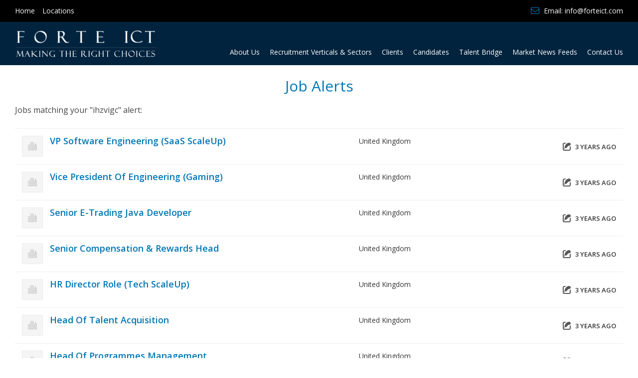

--- FILE ---
content_type: text/html; charset=UTF-8
request_url: https://forteict.com/job-alerts/?action=view&alert_id=7016&_wpnonce=7817481f50
body_size: 9053
content:
<!DOCTYPE html>
<!--[if IEMobile 7 ]><html class="no-js iem7"><![endif]-->
<!--[if lt IE 9]><html class="no-js lte-ie8"><![endif]-->
<!--[if (gt IE 8)|(gt IEMobile 7)|!(IEMobile)|!(IE)]><!--><html class="no-js" lang="en"><!--<![endif]-->
    <head>
	<meta name="viewport" content="width=device-width, initial-scale=1">
        <meta http-equiv="Content-Type" content="text/html; charset=UTF-8" />
<meta name="google-site-verification" content="vdVzjbz9yW-Htk0EuEjxADkpYXk7RW01P6AdO_nImF4" />
        <title>Job Alerts | Forte ICT</title>
        <link rel="shortcut icon" href="https://forteict.com/wp-content/themes/forte/images/favicon.ico" />

<script>(function(w,d,t,r,u){var f,n,i;w[u]=w[u]||[],f=function(){var o={ti:"187113855", enableAutoSpaTracking: true};o.q=w[u],w[u]=new UET(o),w[u].push("pageLoad")},n=d.createElement(t),n.src=r,n.async=1,n.onload=n.onreadystatechange=function(){var s=this.readyState;s&&s!=="loaded"&&s!=="complete"||(f(),n.onload=n.onreadystatechange=null)},i=d.getElementsByTagName(t)[0],i.parentNode.insertBefore(n,i)})(window,document,"script","//bat.bing.com/bat.js","uetq");</script>
        
<!-- All in One SEO Pack 2.2.7.2 by Michael Torbert of Semper Fi Web Designob_start_detected [-1,-1] -->
<link rel="canonical" href="https://forteict.com/job-alerts/" />
<!-- /all in one seo pack -->
<link rel="alternate" type="application/rss+xml" title="Forte ICT &raquo; Job Alerts Comments Feed" href="https://forteict.com/job-alerts/feed/" />
		<script type="text/javascript">
			window._wpemojiSettings = {"baseUrl":"https:\/\/s.w.org\/images\/core\/emoji\/72x72\/","ext":".png","source":{"concatemoji":"https:\/\/forteict.com\/wp-includes\/js\/wp-emoji-release.min.js?ver=4.2.4"}};
			!function(a,b,c){function d(a){var c=b.createElement("canvas"),d=c.getContext&&c.getContext("2d");return d&&d.fillText?(d.textBaseline="top",d.font="600 32px Arial","flag"===a?(d.fillText(String.fromCharCode(55356,56812,55356,56807),0,0),c.toDataURL().length>3e3):(d.fillText(String.fromCharCode(55357,56835),0,0),0!==d.getImageData(16,16,1,1).data[0])):!1}function e(a){var c=b.createElement("script");c.src=a,c.type="text/javascript",b.getElementsByTagName("head")[0].appendChild(c)}var f,g;c.supports={simple:d("simple"),flag:d("flag")},c.DOMReady=!1,c.readyCallback=function(){c.DOMReady=!0},c.supports.simple&&c.supports.flag||(g=function(){c.readyCallback()},b.addEventListener?(b.addEventListener("DOMContentLoaded",g,!1),a.addEventListener("load",g,!1)):(a.attachEvent("onload",g),b.attachEvent("onreadystatechange",function(){"complete"===b.readyState&&c.readyCallback()})),f=c.source||{},f.concatemoji?e(f.concatemoji):f.wpemoji&&f.twemoji&&(e(f.twemoji),e(f.wpemoji)))}(window,document,window._wpemojiSettings);
		</script>
		<style type="text/css">
img.wp-smiley,
img.emoji {
	display: inline !important;
	border: none !important;
	box-shadow: none !important;
	height: 1em !important;
	width: 1em !important;
	margin: 0 .07em !important;
	vertical-align: -0.1em !important;
	background: none !important;
	padding: 0 !important;
}
</style>
<link rel='stylesheet' id='wp-job-manager-applications-frontend-css'  href='https://forteict.com/wp-content/plugins/WP.Job_.Manager.Applications.v2.1.4/assets/css/frontend.css?ver=4.2.4' type='text/css' media='all' />
<link rel='stylesheet' id='contact-form-7-css'  href='https://forteict.com/wp-content/plugins/contact-form-7/includes/css/styles.css?ver=4.2.2' type='text/css' media='all' />
<link rel='stylesheet' id='jquery_ui_modal_box-css'  href='https://forteict.com/wp-content/plugins/disable-right-click/jquery-ui.css?ver=4.2.4' type='text/css' media='all' />
<link rel='stylesheet' id='super-rss-reader-css-css'  href='https://forteict.com/wp-content/plugins/super-rss-reader/public/srr-css.css?ver=4.2.4' type='text/css' media='all' />
<link rel='stylesheet' id='job-alerts-frontend-css'  href='https://forteict.com/wp-content/plugins/wp-job-manager-alerts/assets/css/frontend.css?ver=4.2.4' type='text/css' media='all' />
<link rel='stylesheet' id='chosen-css'  href='https://forteict.com/wp-content/plugins/wp-job-manager/assets/css/chosen.css?ver=4.2.4' type='text/css' media='all' />
<link rel='stylesheet' id='wp-job-manager-frontend-css'  href='https://forteict.com/wp-content/plugins/wp-job-manager/assets/css/frontend.css?ver=4.2.4' type='text/css' media='all' />
<script type='text/javascript' src='https://forteict.com/wp-includes/js/jquery/jquery.js?ver=1.11.2'></script>
<script type='text/javascript' src='https://forteict.com/wp-includes/js/jquery/jquery-migrate.min.js?ver=1.2.1'></script>
<script type='text/javascript' src='https://forteict.com/wp-content/plugins/disable-right-click/disable-right-click-js.js?ver=4.2.4'></script>
<script type='text/javascript' src='https://forteict.com/wp-content/plugins/super-rss-reader/public/srr-js.js?ver=4.2.4'></script>
<link rel="EditURI" type="application/rsd+xml" title="RSD" href="https://forteict.com/xmlrpc.php?rsd" />
<link rel="wlwmanifest" type="application/wlwmanifest+xml" href="https://forteict.com/wp-includes/wlwmanifest.xml" /> 
<meta name="generator" content="WordPress 4.2.4" />
<link rel='shortlink' href='https://forteict.com/?p=568' />
<style type="text/css" id="simple-css-output">@media screen and (min-width: 0px) {.page-id-28 ol, ul { margin-top: 0; margin-bottom: 10px; padding: 0!important;}}element.style { max-height: 100%!important;}</style>
        <!-- Bootstrap core CSS -->
        <link href="https://forteict.com/wp-content/themes/forte/css/bootstrap.min.css" rel="stylesheet">
            <!-- Bootstrap theme -->
            <link href="https://forteict.com/wp-content/themes/forte/css/bootstrap-theme.min.css" rel="stylesheet">
                <!-- Custom styles for this template -->
                <link href="https://forteict.com/wp-content/themes/forte/style.css" rel="stylesheet" type="text/css" media="screen" />
                <link href="https://forteict.com/wp-content/themes/forte/css/font-awesome.css" rel="stylesheet"/>
                <link rel="stylesheet" href="https://forteict.com/wp-content/themes/forte/css/slicknav.css"/>
                <link rel="stylesheet" href="https://forteict.com/wp-content/themes/forte/css/jquery-ui.css"/>
                <script type="text/javascript" src="https://forteict.com/wp-content/themes/forte/js/jsvideo92.js"></script>
                <link href='https://fonts.googleapis.com/css?family=Open+Sans:400,700italic,800italic,800,700,600italic,600,400italic,300italic,300' rel='stylesheet' type='text/css'>
<script>
  (function(i,s,o,g,r,a,m){i['GoogleAnalyticsObject']=r;i[r]=i[r]||function(){
  (i[r].q=i[r].q||[]).push(arguments)},i[r].l=1*new Date();a=s.createElement(o),
  m=s.getElementsByTagName(o)[0];a.async=1;a.src=g;m.parentNode.insertBefore(a,m)
  })(window,document,'script','//www.google-analytics.com/analytics.js','ga');

  ga('create', 'UA-67634350-1', 'auto');
  ga('send', 'pageview');

</script>
                    </head>


                    <body data-rsssl=1 class="page page-id-568 page-template-default forte">
                        <section id="header">
                           <div class="top-menu">
    <div class="container">
      <ul id="menu-top-menu" class="menu"><li id="menu-item-317" class="menu-item menu-item-type-post_type menu-item-object-page menu-item-317"><a href="https://forteict.com/">Home</a></li>
<li id="menu-item-318" class="menu-item menu-item-type-post_type menu-item-object-page menu-item-318"><a href="https://forteict.com/location/">Locations</a></li>
</ul>      <p><i class="fa fa-envelope-o"></i> Email: <a href="/cdn-cgi/l/email-protection#5a33343c351a3c35282e3f33392e74393537"><span class="__cf_email__" data-cfemail="5831363e37183e372a2c3d313b2c763b3735">[email&#160;protected]</span></a></p>
    </div>
  </div>
<!--                            <div class="top-menu-mobile">
                                <div class="container">

                                    <ul id="nav">
                                        <ul id="menu-top-menu-1" class="menu"><li class="menu-item menu-item-type-post_type menu-item-object-page menu-item-317"><a href="https://forteict.com/">Home</a></li>
<li class="menu-item menu-item-type-post_type menu-item-object-page menu-item-318"><a href="https://forteict.com/location/">Locations</a></li>
</ul>
                                    </ul>


                                    <p><i class="fa fa-envelope-o"></i> Email: <a href="mailto:info@forteict.com">info@forteict.com</a></p>
                                </div>
                            </div>-->

                            <div class="header-menu sticky-menu">
                                <div class="container">
                                    <div class="logo"> <a href="https://forteict.com"><img src="https://forteict.com/wp-content/themes/forte/images/Forte-logo.png" alt="Forte ICT"></a> </div>
                                    <div id="nav_wrapper">
                                        <ul id="menu-header-menu" class="menu"><li id="menu-item-251" class="menu-item menu-item-type-post_type menu-item-object-page menu-item-251"><a href="https://forteict.com/about-us/">About Us</a></li>
<li id="menu-item-254" class="menu-item menu-item-type-post_type menu-item-object-page menu-item-254"><a href="https://forteict.com/recruitment-verticals-sectors/">Recruitment Verticals &#038; Sectors</a></li>
<li id="menu-item-431" class="menu-item menu-item-type-post_type menu-item-object-page menu-item-431"><a href="https://forteict.com/clients/">Clients</a></li>
<li id="menu-item-430" class="menu-item menu-item-type-post_type menu-item-object-page menu-item-430"><a href="https://forteict.com/candidates/">Candidates</a></li>
<li id="menu-item-434" class="menu-item menu-item-type-post_type menu-item-object-page menu-item-434"><a href="https://forteict.com/talent-bridge/">Talent Bridge</a></li>
<li id="menu-item-433" class="menu-item menu-item-type-post_type menu-item-object-page menu-item-433"><a href="https://forteict.com/market-news-feeds/">Market News Feeds</a></li>
<li id="menu-item-442" class="menu-item menu-item-type-custom menu-item-object-custom menu-item-442"><a href="/location/#inquiry_form">Contact Us</a></li>
</ul>                                        <ul id="menu" class="menu"><li class="menu-item menu-item-type-post_type menu-item-object-page menu-item-251"><a href="https://forteict.com/about-us/">About Us</a></li>
<li class="menu-item menu-item-type-post_type menu-item-object-page menu-item-254"><a href="https://forteict.com/recruitment-verticals-sectors/">Recruitment Verticals &#038; Sectors</a></li>
<li class="menu-item menu-item-type-post_type menu-item-object-page menu-item-431"><a href="https://forteict.com/clients/">Clients</a></li>
<li class="menu-item menu-item-type-post_type menu-item-object-page menu-item-430"><a href="https://forteict.com/candidates/">Candidates</a></li>
<li class="menu-item menu-item-type-post_type menu-item-object-page menu-item-434"><a href="https://forteict.com/talent-bridge/">Talent Bridge</a></li>
<li class="menu-item menu-item-type-post_type menu-item-object-page menu-item-433"><a href="https://forteict.com/market-news-feeds/">Market News Feeds</a></li>
<li class="menu-item menu-item-type-custom menu-item-object-custom menu-item-442"><a href="/location/#inquiry_form">Contact Us</a></li>
</ul>                                    </div>
                                </div>
                            </div>
                        </section>
                        <section id="main">
  <div class="inner-page-banner">      <div class="container">
      <div class="page-banner-text">
                 <h1></h1>
      </div>
    </div>
  </div>
  <div class="post">
    <div class="entry">
      <div class="container">
<h2 class="title">Job Alerts</h2>

<p>Jobs matching your "ihzvigc" alert:</p>

			<ul class="job_listings">

				
					<li class="job_listing post-16013 type-job_listing status-publish hentry job_listing_region-united-kingdom" data-longitude="" data-latitude="">
	<a href="https://forteict.com/job/vp-software-engineering-saas-scaleup/">
		<img class="company_logo" src="https://forteict.com/wp-content/plugins/wp-job-manager/assets/images/company.png" alt="" />		<div class="position">
			<h3>VP Software Engineering (SaaS ScaleUp)</h3>
			<div class="company">
								                             <strong></strong>
			</div>
		</div>
		<div class="location">
			United Kingdom		</div>
		<ul class="meta">
			
			<li class="job-type "></li>
			<li class="date"><date>3 years ago</date></li>

					</ul>
	</a>
</li>
				
					<li class="job_listing post-16011 type-job_listing status-publish hentry job_listing_region-united-kingdom" data-longitude="" data-latitude="">
	<a href="https://forteict.com/job/vice-president-of-engineering-gaming/">
		<img class="company_logo" src="https://forteict.com/wp-content/plugins/wp-job-manager/assets/images/company.png" alt="" />		<div class="position">
			<h3>Vice President of Engineering (Gaming)</h3>
			<div class="company">
								                             <strong></strong>
			</div>
		</div>
		<div class="location">
			United Kingdom		</div>
		<ul class="meta">
			
			<li class="job-type "></li>
			<li class="date"><date>3 years ago</date></li>

					</ul>
	</a>
</li>
				
					<li class="job_listing post-16008 type-job_listing status-publish hentry job_listing_region-united-kingdom" data-longitude="" data-latitude="">
	<a href="https://forteict.com/job/senior-e-trading-java-developer/">
		<img class="company_logo" src="https://forteict.com/wp-content/plugins/wp-job-manager/assets/images/company.png" alt="" />		<div class="position">
			<h3>Senior e-trading Java Developer</h3>
			<div class="company">
								                             <strong></strong>
			</div>
		</div>
		<div class="location">
			United Kingdom		</div>
		<ul class="meta">
			
			<li class="job-type "></li>
			<li class="date"><date>3 years ago</date></li>

					</ul>
	</a>
</li>
				
					<li class="job_listing post-16006 type-job_listing status-publish hentry job_listing_region-united-kingdom" data-longitude="" data-latitude="">
	<a href="https://forteict.com/job/senior-compensation-rewards-head/">
		<img class="company_logo" src="https://forteict.com/wp-content/plugins/wp-job-manager/assets/images/company.png" alt="" />		<div class="position">
			<h3>Senior Compensation &#038; Rewards Head</h3>
			<div class="company">
								                             <strong></strong>
			</div>
		</div>
		<div class="location">
			United Kingdom		</div>
		<ul class="meta">
			
			<li class="job-type "></li>
			<li class="date"><date>3 years ago</date></li>

					</ul>
	</a>
</li>
				
					<li class="job_listing post-16004 type-job_listing status-publish hentry job_listing_region-united-kingdom" data-longitude="" data-latitude="">
	<a href="https://forteict.com/job/hr-director-role-tech-scaleup/">
		<img class="company_logo" src="https://forteict.com/wp-content/plugins/wp-job-manager/assets/images/company.png" alt="" />		<div class="position">
			<h3>HR Director Role (Tech ScaleUp)</h3>
			<div class="company">
								                             <strong></strong>
			</div>
		</div>
		<div class="location">
			United Kingdom		</div>
		<ul class="meta">
			
			<li class="job-type "></li>
			<li class="date"><date>3 years ago</date></li>

					</ul>
	</a>
</li>
				
					<li class="job_listing post-16002 type-job_listing status-publish hentry job_listing_region-united-kingdom" data-longitude="" data-latitude="">
	<a href="https://forteict.com/job/head-of-talent-acquisition/">
		<img class="company_logo" src="https://forteict.com/wp-content/plugins/wp-job-manager/assets/images/company.png" alt="" />		<div class="position">
			<h3>Head of Talent Acquisition</h3>
			<div class="company">
								                             <strong></strong>
			</div>
		</div>
		<div class="location">
			United Kingdom		</div>
		<ul class="meta">
			
			<li class="job-type "></li>
			<li class="date"><date>3 years ago</date></li>

					</ul>
	</a>
</li>
				
					<li class="job_listing post-16000 type-job_listing status-publish hentry job_listing_region-united-kingdom" data-longitude="" data-latitude="">
	<a href="https://forteict.com/job/head-of-programmes-management/">
		<img class="company_logo" src="https://forteict.com/wp-content/plugins/wp-job-manager/assets/images/company.png" alt="" />		<div class="position">
			<h3>Head of Programmes Management</h3>
			<div class="company">
								                             <strong></strong>
			</div>
		</div>
		<div class="location">
			United Kingdom		</div>
		<ul class="meta">
			
			<li class="job-type "></li>
			<li class="date"><date>3 years ago</date></li>

					</ul>
	</a>
</li>
				
					<li class="job_listing post-15998 type-job_listing status-publish hentry job_listing_region-united-kingdom" data-longitude="" data-latitude="">
	<a href="https://forteict.com/job/head-of-casino-products-gaming-product-development/">
		<img class="company_logo" src="https://forteict.com/wp-content/plugins/wp-job-manager/assets/images/company.png" alt="" />		<div class="position">
			<h3>Head of Casino Products &#038; Gaming Product Development</h3>
			<div class="company">
								                             <strong></strong>
			</div>
		</div>
		<div class="location">
			United Kingdom		</div>
		<ul class="meta">
			
			<li class="job-type "></li>
			<li class="date"><date>3 years ago</date></li>

					</ul>
	</a>
</li>
				
					<li class="job_listing post-15996 type-job_listing status-publish hentry job_listing_region-united-kingdom" data-longitude="" data-latitude="">
	<a href="https://forteict.com/job/head-of-blockchain-crypto-products/">
		<img class="company_logo" src="https://forteict.com/wp-content/plugins/wp-job-manager/assets/images/company.png" alt="" />		<div class="position">
			<h3>Head of Blockchain &#038; Crypto Products</h3>
			<div class="company">
								                             <strong></strong>
			</div>
		</div>
		<div class="location">
			United Kingdom		</div>
		<ul class="meta">
			
			<li class="job-type "></li>
			<li class="date"><date>3 years ago</date></li>

					</ul>
	</a>
</li>
				
					<li class="job_listing post-15994 type-job_listing status-publish hentry job_listing_region-united-kingdom" data-longitude="" data-latitude="">
	<a href="https://forteict.com/job/global-enterprise-vp-sales-scale-up-tech/">
		<img class="company_logo" src="https://forteict.com/wp-content/plugins/wp-job-manager/assets/images/company.png" alt="" />		<div class="position">
			<h3>Global Enterprise VP Sales Scale Up Tech</h3>
			<div class="company">
								                             <strong></strong>
			</div>
		</div>
		<div class="location">
			United Kingdom		</div>
		<ul class="meta">
			
			<li class="job-type "></li>
			<li class="date"><date>3 years ago</date></li>

					</ul>
	</a>
</li>
				
					<li class="job_listing post-15992 type-job_listing status-publish hentry job_listing_region-united-kingdom" data-longitude="" data-latitude="">
	<a href="https://forteict.com/job/sales-director-telecoms-billing-ossbss-unicorn/">
		<img class="company_logo" src="https://forteict.com/wp-content/plugins/wp-job-manager/assets/images/company.png" alt="" />		<div class="position">
			<h3>Sales Director (Telecoms Billing OSS/BSS) Unicorn</h3>
			<div class="company">
								                             <strong></strong>
			</div>
		</div>
		<div class="location">
			United Kingdom		</div>
		<ul class="meta">
			
			<li class="job-type "></li>
			<li class="date"><date>3 years ago</date></li>

					</ul>
	</a>
</li>
				
					<li class="job_listing post-15990 type-job_listing status-publish hentry job_listing_region-united-kingdom" data-longitude="" data-latitude="">
	<a href="https://forteict.com/job/global-casino-gaming-marketing-director/">
		<img class="company_logo" src="https://forteict.com/wp-content/plugins/wp-job-manager/assets/images/company.png" alt="" />		<div class="position">
			<h3>Global Casino &#038; Gaming Marketing Director</h3>
			<div class="company">
								                             <strong></strong>
			</div>
		</div>
		<div class="location">
			United Kingdom		</div>
		<ul class="meta">
			
			<li class="job-type "></li>
			<li class="date"><date>3 years ago</date></li>

					</ul>
	</a>
</li>
				
					<li class="job_listing post-15988 type-job_listing status-publish hentry job_listing_region-united-kingdom" data-longitude="" data-latitude="">
	<a href="https://forteict.com/job/enterprise-data-architect/">
		<img class="company_logo" src="https://forteict.com/wp-content/plugins/wp-job-manager/assets/images/company.png" alt="" />		<div class="position">
			<h3>Enterprise Data Architect</h3>
			<div class="company">
								                             <strong></strong>
			</div>
		</div>
		<div class="location">
			United Kingdom		</div>
		<ul class="meta">
			
			<li class="job-type "></li>
			<li class="date"><date>3 years ago</date></li>

					</ul>
	</a>
</li>
				
					<li class="job_listing post-15986 type-job_listing status-publish hentry job_listing_region-united-kingdom" data-longitude="" data-latitude="">
	<a href="https://forteict.com/job/director-software-engineering/">
		<img class="company_logo" src="https://forteict.com/wp-content/plugins/wp-job-manager/assets/images/company.png" alt="" />		<div class="position">
			<h3>Director Software Engineering</h3>
			<div class="company">
								                             <strong></strong>
			</div>
		</div>
		<div class="location">
			United Kingdom		</div>
		<ul class="meta">
			
			<li class="job-type "></li>
			<li class="date"><date>3 years ago</date></li>

					</ul>
	</a>
</li>
				
					<li class="job_listing post-15984 type-job_listing status-publish hentry job_listing_region-united-kingdom" data-longitude="" data-latitude="">
	<a href="https://forteict.com/job/director-of-talent/">
		<img class="company_logo" src="https://forteict.com/wp-content/plugins/wp-job-manager/assets/images/company.png" alt="" />		<div class="position">
			<h3>Director of Talent</h3>
			<div class="company">
								                             <strong></strong>
			</div>
		</div>
		<div class="location">
			United Kingdom		</div>
		<ul class="meta">
			
			<li class="job-type "></li>
			<li class="date"><date>3 years ago</date></li>

					</ul>
	</a>
</li>
				
					<li class="job_listing post-15981 type-job_listing status-publish hentry job_listing_region-united-kingdom" data-longitude="" data-latitude="">
	<a href="https://forteict.com/job/director-of-investments-ventures-data-strategy-blockchain/">
		<img class="company_logo" src="https://forteict.com/wp-content/plugins/wp-job-manager/assets/images/company.png" alt="" />		<div class="position">
			<h3>Director of Investments, Ventures &#038; Data Strategy (Blockchain)</h3>
			<div class="company">
								                             <strong></strong>
			</div>
		</div>
		<div class="location">
			United Kingdom		</div>
		<ul class="meta">
			
			<li class="job-type "></li>
			<li class="date"><date>3 years ago</date></li>

					</ul>
	</a>
</li>
				
					<li class="job_listing post-15979 type-job_listing status-publish hentry job_listing_region-united-kingdom" data-longitude="" data-latitude="">
	<a href="https://forteict.com/job/data-product-director/">
		<img class="company_logo" src="https://forteict.com/wp-content/plugins/wp-job-manager/assets/images/company.png" alt="" />		<div class="position">
			<h3>Data Product Director</h3>
			<div class="company">
								                             <strong></strong>
			</div>
		</div>
		<div class="location">
			United Kingdom		</div>
		<ul class="meta">
			
			<li class="job-type "></li>
			<li class="date"><date>3 years ago</date></li>

					</ul>
	</a>
</li>
				
					<li class="job_listing post-15976 type-job_listing status-publish hentry job_listing_region-united-kingdom" data-longitude="" data-latitude="">
	<a href="https://forteict.com/job/cfo/">
		<img class="company_logo" src="https://forteict.com/wp-content/plugins/wp-job-manager/assets/images/company.png" alt="" />		<div class="position">
			<h3>CFO</h3>
			<div class="company">
								                             <strong></strong>
			</div>
		</div>
		<div class="location">
			United Kingdom		</div>
		<ul class="meta">
			
			<li class="job-type "></li>
			<li class="date"><date>3 years ago</date></li>

					</ul>
	</a>
</li>
				
					<li class="job_listing post-15974 type-job_listing status-publish hentry job_listing_region-united-kingdom" data-longitude="" data-latitude="">
	<a href="https://forteict.com/job/blockchain-products-director/">
		<img class="company_logo" src="https://forteict.com/wp-content/plugins/wp-job-manager/assets/images/company.png" alt="" />		<div class="position">
			<h3>Blockchain Products Director</h3>
			<div class="company">
								                             <strong></strong>
			</div>
		</div>
		<div class="location">
			United Kingdom		</div>
		<ul class="meta">
			
			<li class="job-type "></li>
			<li class="date"><date>3 years ago</date></li>

					</ul>
	</a>
</li>
				
					<li class="job_listing post-15971 type-job_listing status-publish hentry job_listing_region-sweden job_listing_region-united-kingdom" data-longitude="" data-latitude="">
	<a href="https://forteict.com/job/chief-data-strategy-officer/">
		<img class="company_logo" src="https://forteict.com/wp-content/plugins/wp-job-manager/assets/images/company.png" alt="" />		<div class="position">
			<h3>Chief Data Strategy Officer</h3>
			<div class="company">
								                             <strong>Sales &amp; Marketing</strong>
			</div>
		</div>
		<div class="location">
			Sweden, United Kingdom		</div>
		<ul class="meta">
			
			<li class="job-type "></li>
			<li class="date"><date>3 years ago</date></li>

					</ul>
	</a>
</li>
				
					<li class="job_listing post-15969 type-job_listing status-publish hentry job_listing_region-germany job_listing_region-london job_listing_region-netherlands" data-longitude="" data-latitude="">
	<a href="https://forteict.com/job/cloud-devops-engineer-architect/">
		<img class="company_logo" src="https://forteict.com/wp-content/plugins/wp-job-manager/assets/images/company.png" alt="" />		<div class="position">
			<h3>Cloud DevOps Engineer &#038; Architect</h3>
			<div class="company">
								                             <strong></strong>
			</div>
		</div>
		<div class="location">
			Germany, London, Netherlands		</div>
		<ul class="meta">
			
			<li class="job-type "></li>
			<li class="date"><date>3 years ago</date></li>

					</ul>
	</a>
</li>
				
					<li class="job_listing post-15967 type-job_listing status-publish hentry job_listing_region-saudi-arabia job_listing_region-uae" data-longitude="" data-latitude="">
	<a href="https://forteict.com/job/key-account-manager-4/">
		<img class="company_logo" src="https://forteict.com/wp-content/plugins/wp-job-manager/assets/images/company.png" alt="" />		<div class="position">
			<h3>Key Account Director</h3>
			<div class="company">
								                             <strong>Sales &amp; Marketing</strong>
			</div>
		</div>
		<div class="location">
			Saudi Arabia, UAE		</div>
		<ul class="meta">
			
			<li class="job-type "></li>
			<li class="date"><date>3 years ago</date></li>

					</ul>
	</a>
</li>
				
					<li class="job_listing post-15964 type-job_listing status-publish hentry job_listing_region-germany" data-longitude="" data-latitude="">
	<a href="https://forteict.com/job/commercial-director/">
		<img class="company_logo" src="https://forteict.com/wp-content/plugins/wp-job-manager/assets/images/company.png" alt="" />		<div class="position">
			<h3>Commercial Director</h3>
			<div class="company">
								                             <strong>Sales &amp; Marketing</strong>
			</div>
		</div>
		<div class="location">
			Germany		</div>
		<ul class="meta">
			
			<li class="job-type "></li>
			<li class="date"><date>3 years ago</date></li>

					</ul>
	</a>
</li>
				
					<li class="job_listing post-15961 type-job_listing status-publish hentry job_listing_region-london job_listing_region-us" data-longitude="" data-latitude="">
	<a href="https://forteict.com/job/enterprise-infrastructures-architect/">
		<img class="company_logo" src="https://forteict.com/wp-content/plugins/wp-job-manager/assets/images/company.png" alt="" />		<div class="position">
			<h3>Enterprise Infrastructures Architect</h3>
			<div class="company">
								                             <strong>Technology</strong>
			</div>
		</div>
		<div class="location">
			London, US		</div>
		<ul class="meta">
			
			<li class="job-type "></li>
			<li class="date"><date>3 years ago</date></li>

					</ul>
	</a>
</li>
				
					<li class="job_listing post-15958 type-job_listing status-publish hentry job_listing_region-us" data-longitude="" data-latitude="">
	<a href="https://forteict.com/job/global-vp-sales-director/">
		<img class="company_logo" src="https://forteict.com/wp-content/plugins/wp-job-manager/assets/images/company.png" alt="" />		<div class="position">
			<h3>Global VP Sales Director</h3>
			<div class="company">
								                             <strong>Sales &amp; Marketing</strong>
			</div>
		</div>
		<div class="location">
			US		</div>
		<ul class="meta">
			
			<li class="job-type "></li>
			<li class="date"><date>3 years ago</date></li>

					</ul>
	</a>
</li>
				
					<li class="job_listing post-15816 type-job_listing status-publish hentry job_listing_region-london" data-longitude="" data-latitude="">
	<a href="https://forteict.com/job/senior-new-business-sales/">
		<img class="company_logo" src="https://forteict.com/wp-content/plugins/wp-job-manager/assets/images/company.png" alt="" />		<div class="position">
			<h3>Senior New Business Sales</h3>
			<div class="company">
								                             <strong>Senior Appointments</strong>
			</div>
		</div>
		<div class="location">
			London		</div>
		<ul class="meta">
			
			<li class="job-type "></li>
			<li class="date"><date>5 years ago</date></li>

					</ul>
	</a>
</li>
				
					<li class="job_listing post-15815 type-job_listing status-publish hentry job_listing_region-johannesburg" data-longitude="" data-latitude="">
	<a href="https://forteict.com/job/technical-sales-manager/">
		<img class="company_logo" src="https://forteict.com/wp-content/plugins/wp-job-manager/assets/images/company.png" alt="" />		<div class="position">
			<h3>Technical Sales Manager</h3>
			<div class="company">
								                             <strong></strong>
			</div>
		</div>
		<div class="location">
			Johannesburg		</div>
		<ul class="meta">
			
			<li class="job-type "></li>
			<li class="date"><date>5 years ago</date></li>

					</ul>
	</a>
</li>
				
					<li class="job_listing post-15813 type-job_listing status-publish hentry" data-longitude="" data-latitude="">
	<a href="https://forteict.com/job/product-marketing-manager/">
		<img class="company_logo" src="https://forteict.com/wp-content/plugins/wp-job-manager/assets/images/company.png" alt="" />		<div class="position">
			<h3>Product Marketing Manager</h3>
			<div class="company">
								                             <strong></strong>
			</div>
		</div>
		<div class="location">
			Anywhere		</div>
		<ul class="meta">
			
			<li class="job-type "></li>
			<li class="date"><date>5 years ago</date></li>

					</ul>
	</a>
</li>
				
					<li class="job_listing post-15812 type-job_listing status-publish hentry" data-longitude="" data-latitude="">
	<a href="https://forteict.com/job/lead-devops/">
		<img class="company_logo" src="https://forteict.com/wp-content/plugins/wp-job-manager/assets/images/company.png" alt="" />		<div class="position">
			<h3>Lead DevOps</h3>
			<div class="company">
								                             <strong></strong>
			</div>
		</div>
		<div class="location">
			Anywhere		</div>
		<ul class="meta">
			
			<li class="job-type "></li>
			<li class="date"><date>5 years ago</date></li>

					</ul>
	</a>
</li>
				
					<li class="job_listing post-15810 type-job_listing status-publish hentry" data-longitude="" data-latitude="">
	<a href="https://forteict.com/job/pega-senior-system-architect/">
		<img class="company_logo" src="https://forteict.com/wp-content/plugins/wp-job-manager/assets/images/company.png" alt="" />		<div class="position">
			<h3>Pega Senior System Architect</h3>
			<div class="company">
								                             <strong></strong>
			</div>
		</div>
		<div class="location">
			Anywhere		</div>
		<ul class="meta">
			
			<li class="job-type "></li>
			<li class="date"><date>5 years ago</date></li>

					</ul>
	</a>
</li>
				
					<li class="job_listing post-15151 type-job_listing status-publish hentry job_listing_region-dubai" data-longitude="" data-latitude="">
	<a href="https://forteict.com/job/chief-digital-officer/">
		<img class="company_logo" src="https://forteict.com/wp-content/plugins/wp-job-manager/assets/images/company.png" alt="" />		<div class="position">
			<h3>Chief Digital Officer</h3>
			<div class="company">
								                             <strong>Sales &amp; Marketing</strong>
			</div>
		</div>
		<div class="location">
			Dubai		</div>
		<ul class="meta">
			
			<li class="job-type "></li>
			<li class="date"><date>5 years ago</date></li>

					</ul>
	</a>
</li>
				
					<li class="job_listing post-15148 type-job_listing status-publish hentry job_listing_region-riyadh" data-longitude="" data-latitude="">
	<a href="https://forteict.com/job/chief-marketing-officer/">
		<img class="company_logo" src="https://forteict.com/wp-content/plugins/wp-job-manager/assets/images/company.png" alt="" />		<div class="position">
			<h3>Chief Marketing Officer</h3>
			<div class="company">
								                             <strong>Sales &amp; Marketing</strong>
			</div>
		</div>
		<div class="location">
			Riyadh		</div>
		<ul class="meta">
			
			<li class="job-type "></li>
			<li class="date"><date>5 years ago</date></li>

					</ul>
	</a>
</li>
				
					<li class="job_listing post-14773 type-job_listing status-publish hentry job_listing_region-dubai" data-longitude="" data-latitude="">
	<a href="https://forteict.com/job/business-development-manager-5/">
		<img class="company_logo" src="https://forteict.com/wp-content/plugins/wp-job-manager/assets/images/company.png" alt="" />		<div class="position">
			<h3>Business Development Manager</h3>
			<div class="company">
								                             <strong>Sales &amp; Marketing</strong>
			</div>
		</div>
		<div class="location">
			Dubai		</div>
		<ul class="meta">
			
			<li class="job-type "></li>
			<li class="date"><date>5 years ago</date></li>

					</ul>
	</a>
</li>
				
					<li class="job_listing post-14772 type-job_listing status-publish hentry job_listing_region-dubai" data-longitude="" data-latitude="">
	<a href="https://forteict.com/job/vp-sales/">
		<img class="company_logo" src="https://forteict.com/wp-content/plugins/wp-job-manager/assets/images/company.png" alt="" />		<div class="position">
			<h3>VP Sales</h3>
			<div class="company">
								                             <strong>Sales &amp; Marketing</strong>
			</div>
		</div>
		<div class="location">
			Dubai		</div>
		<ul class="meta">
			
			<li class="job-type "></li>
			<li class="date"><date>5 years ago</date></li>

					</ul>
	</a>
</li>
				
					<li class="job_listing post-13913 type-job_listing status-publish hentry job_listing_region-london" data-longitude="" data-latitude="">
	<a href="https://forteict.com/job/senior-java-developer/">
		<img class="company_logo" src="https://forteict.com/wp-content/plugins/wp-job-manager/assets/images/company.png" alt="" />		<div class="position">
			<h3>Senior Java Developer</h3>
			<div class="company">
								                             <strong>Technology</strong>
			</div>
		</div>
		<div class="location">
			London		</div>
		<ul class="meta">
			
			<li class="job-type "></li>
			<li class="date"><date>6 years ago</date></li>

					</ul>
	</a>
</li>
				
					<li class="job_listing post-13912 type-job_listing status-publish hentry job_listing_region-london job_listing_region-paris" data-longitude="" data-latitude="">
	<a href="https://forteict.com/job/global-vp-rd/">
		<img class="company_logo" src="https://forteict.com/wp-content/plugins/wp-job-manager/assets/images/company.png" alt="" />		<div class="position">
			<h3>Global VP R&#038;D</h3>
			<div class="company">
								                             <strong>Senior Appointments</strong>
			</div>
		</div>
		<div class="location">
			London, Paris		</div>
		<ul class="meta">
			
			<li class="job-type "></li>
			<li class="date"><date>6 years ago</date></li>

					</ul>
	</a>
</li>
				
					<li class="job_listing post-13911 type-job_listing status-publish hentry job_listing_region-london" data-longitude="" data-latitude="">
	<a href="https://forteict.com/job/project-delivery-manager/">
		<img class="company_logo" src="https://forteict.com/wp-content/plugins/wp-job-manager/assets/images/company.png" alt="" />		<div class="position">
			<h3>Project Delivery Manager</h3>
			<div class="company">
								                             <strong></strong>
			</div>
		</div>
		<div class="location">
			London		</div>
		<ul class="meta">
			
			<li class="job-type "></li>
			<li class="date"><date>6 years ago</date></li>

					</ul>
	</a>
</li>
				
					<li class="job_listing post-13909 type-job_listing status-publish hentry job_listing_region-dubai" data-longitude="" data-latitude="">
	<a href="https://forteict.com/job/treasury-manager/">
		<img class="company_logo" src="https://forteict.com/wp-content/plugins/wp-job-manager/assets/images/company.png" alt="" />		<div class="position">
			<h3>Treasury Manager</h3>
			<div class="company">
								                             <strong></strong>
			</div>
		</div>
		<div class="location">
			Dubai		</div>
		<ul class="meta">
			
			<li class="job-type "></li>
			<li class="date"><date>6 years ago</date></li>

					</ul>
	</a>
</li>
				
					<li class="job_listing post-13907 type-job_listing status-publish hentry job_listing_region-london" data-longitude="" data-latitude="">
	<a href="https://forteict.com/job/servicenow-csm-architect/">
		<img class="company_logo" src="https://forteict.com/wp-content/plugins/wp-job-manager/assets/images/company.png" alt="" />		<div class="position">
			<h3>ServiceNow CSM Architect:</h3>
			<div class="company">
								                             <strong></strong>
			</div>
		</div>
		<div class="location">
			London		</div>
		<ul class="meta">
			
			<li class="job-type "></li>
			<li class="date"><date>6 years ago</date></li>

					</ul>
	</a>
</li>
				
					<li class="job_listing post-12612 type-job_listing status-publish hentry job_listing_region-dubai job_listing_region-uae" data-longitude="" data-latitude="">
	<a href="https://forteict.com/job/applied-scientist-2/">
		<img class="company_logo" src="https://forteict.com/wp-content/plugins/wp-job-manager/assets/images/company.png" alt="" />		<div class="position">
			<h3>Applied Scientist</h3>
			<div class="company">
								                             <strong></strong>
			</div>
		</div>
		<div class="location">
			Dubai, UAE		</div>
		<ul class="meta">
			
			<li class="job-type "></li>
			<li class="date"><date>6 years ago</date></li>

					</ul>
	</a>
</li>
				
			</ul>

		

</div>
      </div>
       <div class="latest-news">
<input type="hidden" name="showLogo"  id="showLogo" value="568"/>


</section>
<section id="footer">

    <div class="container">

         <div class="three-col">			<div class="textwidget"><h4>Subscribe to our newsletter </h4>
<div role="form" class="wpcf7" id="wpcf7-f5-o1" lang="en-US" dir="ltr">
<div class="screen-reader-response"></div>
<form action="/job-alerts/?action=view&amp;alert_id=7016&amp;_wpnonce=7817481f50#wpcf7-f5-o1" method="post" class="wpcf7-form" novalidate="novalidate">
<div style="display: none;">
<input type="hidden" name="_wpcf7" value="5" /><br />
<input type="hidden" name="_wpcf7_version" value="4.2.2" /><br />
<input type="hidden" name="_wpcf7_locale" value="en_US" /><br />
<input type="hidden" name="_wpcf7_unit_tag" value="wpcf7-f5-o1" /><br />
<input type="hidden" name="_wpnonce" value="4beb7abda7" />
</div>
<p><span class="wpcf7-form-control-wrap email-448"><input type="email" name="email-448" value="" size="40" class="wpcf7-form-control wpcf7-text wpcf7-email wpcf7-validates-as-required wpcf7-validates-as-email" aria-required="true" aria-invalid="false" placeholder="Email Address" /></span><input type="submit" value="submit" class="wpcf7-form-control wpcf7-submit" /></p>
<div class="wpcf7-response-output wpcf7-display-none"></div>
</form>
</div>
</div>
		</div> <div class="three-col">			<div class="textwidget"><h4>Dubai</h4>
<p>25th floor<br />
Burj Al Salam<br />
Trade Centre First, Sheikh Zayed Road<br />
Dubai, UAE<br />
<a href="Mailto:info@forteict.com"><span class="__cf_email__" data-cfemail="b6dfd8d0d9f6d0d9c4c2d3dfd5c298d5d9db">[email&#160;protected]</span></a></p>
</div>
		</div> <div class="three-col">			<div class="textwidget"><h4>London</h4>
<p>Holden House<br />
57 Rathbone Place<br />
W1T 1JU, London, UK<br />
<a href="Mailto:info@forteict.com"><span class="__cf_email__" data-cfemail="1f767179705f79706d6b7a767c6b317c7072">[email&#160;protected]</span></a></p>
</div>
		</div> <div class="three-col">			<div class="textwidget"><h4>New York</h4>
<p>      200 Park Ave.<br />
        Suite 1700 New York, NY 10166<br />
    <a href="Mailto:info@forteict.com"><span class="__cf_email__" data-cfemail="563f3830391630392422333f35227835393b">[email&#160;protected]</span></a></p>
</div>
		</div>	
   
    </div>
    <div class="footer-link">
        <div class="container">
            <div class="link">
                <p>&copy; 2026&nbsp;All rights to the website are owned by FORTE ICT LTD. &nbsp;Website, SEO and Marketing by <a href="http://www.cresconnect.co.uk/" title="Website, SEO and Marketing by Cresconnect" target="_blank">Cresconnect</a></p>
                <ul id="menu-footer-menu" class="menu"><li id="menu-item-61" class="menu-item menu-item-type-post_type menu-item-object-page menu-item-61"><a href="https://forteict.com/privacy-policy/">Privacy policy</a></li>
<li id="menu-item-147" class="menu-item menu-item-type-custom menu-item-object-custom menu-item-147"><a href="/location/">Contact Us</a></li>
<li id="menu-item-59" class="menu-item menu-item-type-post_type menu-item-object-page menu-item-59"><a href="https://forteict.com/sitemap/">Sitemap</a></li>
</ul>            </div>
            <div class="socail">
                <p>Follow Us</p>
                <a href="https://www.facebook.com" target="_blank"><img src="https://forteict.com/wp-content/themes/forte/images/facebook.png"></a> 
                <a href="https://www.twitter.com" target="_blank"><img src="https://forteict.com/wp-content/themes/forte/images/twitter-icon.png"></a> 
                <a href="http://www.linekdin.com" target="_blank"><img src="https://forteict.com/wp-content/themes/forte/images/in-icon.png"></a> </div>
        </div>
    </div>
</section>
<!-- Bootstrap core JavaScript-->

<script data-cfasync="false" src="/cdn-cgi/scripts/5c5dd728/cloudflare-static/email-decode.min.js"></script><script src="https://ajax.googleapis.com/ajax/libs/jquery/1.11.2/jquery.min.js"></script>
<script src="https://forteict.com/wp-content/themes/forte/js/jquery.slicknav.js"></script>
<script>

    $(document).ready(function () {
           //var homevideo =  document.getElementById('video_for_mobile');
           //homevideo .play();
         
      $('#play-btn').click( function(){
		var myVideo = document.getElementById("video1");
		if (myVideo.paused){
			$(this).hide();
			myVideo.play();
		}else{
			$(this).attr("src","https://forteict.com/wp-content/themes/forte/images/play-button.png");
			$(this).show();
			myVideo.pause();
		}
	});

        
        $("#video1").bind("ended", function() {
            $('#play-btn').attr("src","https://forteict.com/wp-content/themes/forte/images/play-button.png");
            $('#play-btn').show();
        });

      

       // $('.cycle-slideshow').cycle();
        $('#menu').slicknav();

        var menu = $('.sticky-menu');
        var origOffsetY = menu.offset().top;

        function scroll() {
            if ($(window).scrollTop() >= origOffsetY) {
                $('.sticky-menu').addClass('sticky');
                $('.content').addClass('menu-padding');
            } else {
                $('.sticky-menu').removeClass('sticky');
                $('.content').removeClass('menu-padding');
            }
        }

        document.onscroll = scroll;
    });
</script>
<script src="https://forteict.com/wp-content/themes/forte/js/jquery-ui.js"></script>
    <script type="text/javascript" src="https://forteict.com/wp-content/themes/forte/js/jssor.js"></script>
    <script type="text/javascript" src="https://forteict.com/wp-content/themes/forte/js/jssor.slider.js"></script>
 <script>
        jQuery(document).ready(function ($) {
            if(jQuery("#showLogo").val() == '85'){
                var options = {
                $AutoPlay: true,                                    //[Optional] Whether to auto play, to enable slideshow, this option must be set to true, default value is false
                $AutoPlaySteps: 1,                                  //[Optional] Steps to go for each navigation request (this options applys only when slideshow disabled), the default value is 1
                $AutoPlayInterval: 0,                            //[Optional] Interval (in milliseconds) to go for next slide since the previous stopped if the slider is auto playing, default value is 3000
                $PauseOnHover: 0,                               //[Optional] Whether to pause when mouse over if a slider is auto playing, 0 no pause, 1 pause for desktop, 2 pause for touch device, 3 pause for desktop and touch device, 4 freeze for desktop, 8 freeze for touch device, 12 freeze for desktop and touch device, default value is 1

                $ArrowKeyNavigation: true,   			            //[Optional] Allows keyboard (arrow key) navigation or not, default value is false
                $SlideEasing: $JssorEasing$.$EaseLinear,          //[Optional] Specifies easing for right to left animation, default value is $JssorEasing$.$EaseOutQuad
                $SlideDuration: 1600,                                //[Optional] Specifies default duration (swipe) for slide in milliseconds, default value is 500
                $MinDragOffsetToSlide: 20,                          //[Optional] Minimum drag offset to trigger slide , default value is 20
                $SlideWidth: 140,                                   //[Optional] Width of every slide in pixels, default value is width of 'slides' container
                //$SlideHeight: 100,                                //[Optional] Height of every slide in pixels, default value is height of 'slides' container
                $SlideSpacing: 0, 					                //[Optional] Space between each slide in pixels, default value is 0
                $DisplayPieces: 8,                                  //[Optional] Number of pieces to display (the slideshow would be disabled if the value is set to greater than 1), the default value is 1
                $ParkingPosition: 0,                              //[Optional] The offset position to park slide (this options applys only when slideshow disabled), default value is 0.
                $UISearchMode: 1,                                   //[Optional] The way (0 parellel, 1 recursive, default value is 1) to search UI components (slides container, loading screen, navigator container, arrow navigator container, thumbnail navigator container etc).
                $PlayOrientation: 1,                                //[Optional] Orientation to play slide (for auto play, navigation), 1 horizental, 2 vertical, 5 horizental reverse, 6 vertical reverse, default value is 1
                $DragOrientation: 0                                //[Optional] Orientation to drag slide, 0 no drag, 1 horizental, 2 vertical, 3 either, default value is 1 (Note that the $DragOrientation should be the same as $PlayOrientation when $DisplayPieces is greater than 1, or parking position is not 0)
            };

            var jssor_slider1 = new $JssorSlider$("slider1_container", options);

            //responsive code begin
            //you can remove responsive code if you don't want the slider scales while window resizes
            function ScaleSlider() {
                var bodyWidth = document.body.clientWidth;
                if (bodyWidth)
                    jssor_slider1.$ScaleWidth(Math.min(bodyWidth, 1150));
                else
                    window.setTimeout(ScaleSlider, 30);
            }
            ScaleSlider();

            $(window).bind("load", ScaleSlider);
            $(window).bind("resize", ScaleSlider);
           // $(window).bind("orientationchange", ScaleSlider);
            //responsive code end
        }
        });
    </script>
<script src="https://forteict.com/wp-content/themes/forte/js/bootstrap.min.js"></script>

<script src="https://forteict.com/wp-content/themes/forte/js/tiny.js"></script>
<script>
    $(function () {
     
        $("#nav").tinyNav({
            active: 'selected', // String: Set the "active" class
            header: 'Menu', // String: Specify text for "header" and show header instead of the active item
            indent: '-', // String: Specify text for indenting sub-items
            label: '' // String: Sets the <label> text for the <select> (if not set, no label will be added)
        });
    });
</script>
<script type="text/javascript">


    video_count = 0;
    videoPlayer = document.getElementById("homevideo");
    function run() {

        videoPlayer.src = $("#video_" + video_count).val();
        $("#video_home_text").html($("#video_home_text_" + video_count).html());
        videoPlayer.play();
    }

    $(document).ready(function () {


       // $('.cycle-slideshow').cycle();
        $('#menu').slicknav();

        var menu = $('.sticky-menu');
        var origOffsetY = menu.offset().top;

        function scroll() {
            if ($(window).scrollTop() >= origOffsetY) {
                $('.sticky-menu').addClass('sticky');
                $('.content').addClass('menu-padding');
            } else {
                $('.sticky-menu').removeClass('sticky');
                $('.content').removeClass('menu-padding');
            }
        }

        document.onscroll = scroll;

      

if($("#search_region").val()!='' && $("#search_region").val()!='0'){
$.ajax({
                method: "POST",
                url: 'https://forteict.com/wp-admin/admin-ajax.php',
                data: {action: 'myajax-submit', region: $("#search_region").val()}
            }).done(function (response) {
                if (response['success'] != false) {
                    $('#child').empty().append('<option value="">Select Location</option>');
                    $.each(response, function (index, value) {
                        $('#child').append('<option value="' + value['id'] + '">' + value['name'] + '</option>');
                    });
                }
            });
            }
            
       

        $("#search_region, #parent").change(function () {
            $.ajax({
                method: "POST",
                url: 'https://forteict.com/wp-admin/admin-ajax.php',
                data: {action: 'myajax-submit', region: $(this).val()}
            }).done(function (response) {
                if (response['success'] != false) {
                    $('#child').empty().append('<option value="">Select Location</option>');
                    $.each(response, function (index, value) {
                        $('#child').append('<option value="' + value['id'] + '">' + value['name'] + '</option>');
                    });
                }
            });
        });
    });

    $(function () {
        var icons = {
            header: "ui-icon-circle-arrow-e",
            activeHeader: "ui-icon-circle-arrow-s"
        };
        $("#accordion").accordion({
            icons: icons
        });
        $("#toggle").button().click(function () {
            if ($("#accordion").accordion("option", "icons")) {
                $("#accordion").accordion("option", "icons", null);
            } else {
                $("#accordion").accordion("option", "icons", icons);
            }
        });
    });


</script>

            <div id="dialog-message" title="Function Disabled" style="display:none">
                <p style="padding:10px 5px; line-height:2">
                    This function has been disabled for <strong>Forte ICT</strong>.
                </p>

            </div>

            <script type='text/javascript' src='https://forteict.com/wp-content/plugins/contact-form-7/includes/js/jquery.form.min.js?ver=3.51.0-2014.06.20'></script>
<script type='text/javascript'>
/* <![CDATA[ */
var _wpcf7 = {"loaderUrl":"https:\/\/forteict.com\/wp-content\/plugins\/contact-form-7\/images\/ajax-loader.gif","sending":"Sending ..."};
/* ]]> */
</script>
<script type='text/javascript' src='https://forteict.com/wp-content/plugins/contact-form-7/includes/js/scripts.js?ver=4.2.2'></script>
<script type='text/javascript' src='https://forteict.com/wp-includes/js/jquery/ui/core.min.js?ver=1.11.4'></script>
<script type='text/javascript' src='https://forteict.com/wp-includes/js/jquery/ui/widget.min.js?ver=1.11.4'></script>
<script type='text/javascript' src='https://forteict.com/wp-includes/js/jquery/ui/mouse.min.js?ver=1.11.4'></script>
<script type='text/javascript' src='https://forteict.com/wp-includes/js/jquery/ui/resizable.min.js?ver=1.11.4'></script>
<script type='text/javascript' src='https://forteict.com/wp-includes/js/jquery/ui/draggable.min.js?ver=1.11.4'></script>
<script type='text/javascript' src='https://forteict.com/wp-includes/js/jquery/ui/button.min.js?ver=1.11.4'></script>
<script type='text/javascript' src='https://forteict.com/wp-includes/js/jquery/ui/position.min.js?ver=1.11.4'></script>
<script type='text/javascript' src='https://forteict.com/wp-includes/js/jquery/ui/dialog.min.js?ver=1.11.4'></script>
<script type='text/javascript' src='https://forteict.com/wp-content/plugins/wp-job-manager/assets/js/jquery-chosen/chosen.jquery.min.js?ver=1.1.0'></script>
<script type='text/javascript' src='https://forteict.com/wp-content/plugins/wp-job-manager-locations//assets/js/main.js?ver=20140525'></script>
<script type='text/javascript'>
/* <![CDATA[ */
var job_manager_alerts = {"i18n_confirm_delete":"Are you sure you want to delete this alert?"};
/* ]]> */
</script>
<script type='text/javascript' src='https://forteict.com/wp-content/plugins/wp-job-manager-alerts/assets/js/job-alerts.min.js?ver=1.3.3'></script>
<script defer src="https://static.cloudflareinsights.com/beacon.min.js/vcd15cbe7772f49c399c6a5babf22c1241717689176015" integrity="sha512-ZpsOmlRQV6y907TI0dKBHq9Md29nnaEIPlkf84rnaERnq6zvWvPUqr2ft8M1aS28oN72PdrCzSjY4U6VaAw1EQ==" data-cf-beacon='{"version":"2024.11.0","token":"af0799bc6b364af2bb61b344ef245a40","r":1,"server_timing":{"name":{"cfCacheStatus":true,"cfEdge":true,"cfExtPri":true,"cfL4":true,"cfOrigin":true,"cfSpeedBrain":true},"location_startswith":null}}' crossorigin="anonymous"></script>
</body>
</html>

--- FILE ---
content_type: application/javascript
request_url: https://forteict.com/wp-content/themes/forte/js/jsvideo92.js
body_size: 20029
content:
/*    
 *    Copyright (c) 2014-2018 Anton Bilan, Easy Bits Limited
 *    https://www.easy-bits.com
 *    JSV is a registered trademark of Easy Bits Limited
 *
 *    This is closed source commercial software:
 *    reverse-engineering, disassembly or modifications are not allowed
 *
 *    This software is distributed WITHOUT ANY WARRANTY;
 *    even the implied warranty of MERCHANTABILITY or FITNESS FOR 
 *    A PARTICULAR PURPOSE.
 *
 */
(function(){var l={};if(void 0===g)var g=self;if(void 0===g.document){var T={log:function(){for(var c=[],e=0;e<arguments.length;e++)c.push(arguments[e]);g.postMessage({t:"func",n:"log",args:c})}};l.Mb={xhr:void 0!==g.XMLHttpRequest,fet:void 0!==g.fetch&&void 0!==g.ReadableStream,sid:void 0!==g.ImageData};g.postMessage({t:"func",n:"wm",args:[l.Mb]});g.jsv_is_ww=!0;var f={};g.navigator={appVersion:"",userAgent:""};f.URL="http://a.ca"}else if(f=g.document,T=g.console,g.jsv_is_ww=!1,g.Worker){var P=g.URL||
g.webkitURL,C=f.getElementsByTagName("script");l.sb=l.kc=!1;for(var z=0;z<C.length;z++){if(-1!=C[z].src.indexOf("jsv")){l.sb=C[z].src;var Q="self.importScripts('"+l.sb+"');";break}l.sb||(Q=C[C.length-1].textContent)}void 0!==P&&(l.kc=P.createObjectURL(new Blob([Q],{type:"text/javascript"})))}(function(){for(var c=0,e=["ms","moz","webkit","o"],f=0;f<e.length&&!g.requestAnimationFrame;++f)g.requestAnimationFrame=g[e[f]+"RequestAnimationFrame"],g.cancelAnimationFrame=g[e[f]+"CancelAnimationFrame"]||
g[e[f]+"CancelRequestAnimationFrame"];g.requestAnimationFrame||(g.requestAnimationFrame=function(e){var f=(new Date).getTime(),R=Math.max(0,16-(f-c)),aa=g.setTimeout(function(){e(f+R)},R);c=f+R;return aa});g.cancelAnimationFrame||(g.cancelAnimationFrame=function(c){clearTimeout(c)})})();(function(c){c.ez_dis=function(c){c.fa={};c.on=c.addEventListener=function(c,e){this.fa.hasOwnProperty(c)?this.fa[c].push(e):this.fa[c]=[e];this.go("on",{event:c,count:this.fa[c].length})};c.off=c.removeEventListener=
function(c,e){if(this.fa.hasOwnProperty(c)){var f=this;setTimeout(function(){var g=f.fa[c].indexOf(e);-1!=g&&f.fa[c].splice(g,1);f.go("off",{event:c,count:f.fa[c].length})},0)}};c.go=c.dispatchEvent=function(c,e){if(this.fa.hasOwnProperty(c)){var f={};f.detail=e;for(var g=this.fa[c],R=g.length,l=0;l<R;l++)g[l].apply(null,[f])}}}})(g);(function(c){var e,g;if(!c.jsv_is_ww){var l={};c.ez_dis(l);l.on("on",function(e){"unlocked"==e.detail.event&&1==e.detail.count&&(E&&(f.documentElement.addEventListener("touchstart",
D,!1),S&&c.parent.addEventListener("touchstart",D,!1),B="touchend"),f.documentElement.addEventListener(B,b,!1),S&&c.parent.addEventListener(B,b,!1))});c.ez_unlock=l;var S=c.location!=top.location&&f.referrer.split("/")[2]==f.URL.split("/")[2],w=0;/(iPad|iPhone|iPod)/g.test(navigator.userAgent)&&(w=navigator.appVersion.match(/OS (\d+)_(\d+)_?(\d+)?/),w=parseInt(w[1],10)+parseInt(w[2],10)/10);var G,D=function(b){G=Date.now();e=b.touches[0].pageX;g=b.touches[0].pageY},E=9<=w&&9.2>w,B="touchstart",b=
function H(b){if(E)if(b=Math.sqrt(Math.pow(b.changedTouches[0].pageX-e,2)+Math.pow(b.changedTouches[0].pageY-g,2)),100>Date.now()-G&&10>b)f.documentElement.removeEventListener("touchstart",D),S&&c.parent.removeEventListener("touchstart",D);else return;f.documentElement.removeEventListener(B,H);S&&c.parent.removeEventListener(B,H);l.dispatchEvent("unlocked",null)}}})(g);(function(c){function e(e){var f={focus:"visible",Be:"visible",Ie:"visible",blur:"hidden",Ce:"hidden",He:"hidden"};e=e||c.event;e.type in
f?c.ez_vi(f[e.type]):c.ez_vi(this[g]?"hidden":"visible")}c.ez_vi=function(){};var g="hidden";g in f?f.addEventListener("visibilitychange",e):(g="mozHidden")in f?f.addEventListener("mozvisibilitychange",e):(g="webkitHidden")in f?f.addEventListener("webkitvisibilitychange",e):(g="msHidden")in f?f.addEventListener("msvisibilitychange",e):"onfocusin"in f?f.onfocusin=f.onfocusout=e:c.Ge=c.Fe=c.onfocus=c.onblur=e})(g);ArrayBuffer.prototype.slice||(ArrayBuffer.prototype.slice=function(c,e){var f=new Uint8Array(this);
void 0===e&&(e=f.length);for(var g=new ArrayBuffer(e-c),l=new Uint8Array(g),w=0;w<l.length;w++)l[w]=f[w+c];return g});(function(c){function e(b){this.Ra=!0;this.Lb=E&&"text"!=b.Cb&&"whole"!=b.Za;this.K=0;this.s=b.s;this.B=b.B;this.pb=!0;this.j=b;this.fd()}function f(b){this.K=0;this.s=b.s;this.B=b.B;this.Ra=this.pb=!0;this.j=b;var c=new Headers;"range"!=b.Za||0==b.s&&""==b.B||c.append("Range","bytes="+b.s+"-"+b.B);var e=this;fetch(b.qa,{headers:c}).then(function(b){if(e.Ra&&!e.Gb(b))return!1;e.Ib=
b.body.getReader();return e.od(e.Ib)})}function g(){this.stream=B;this.Jb=[]}function l(b,c){try{if(b.responseType=c,b.responseType===c)return D=c,E=!0}catch(V){}return!1}function w(){if(c.XMLHttpRequest)var b=new c.XMLHttpRequest;else if(c.ActiveXObject)try{b=new ActiveXObject("Msxml2.XMLHTTP")}catch(U){b=new ActiveXObject("Microsoft.XMLHTTP")}return b}var G=0,D="arraybuffer",E=!1,B=!1,b="fetch"in c&&"ReadableStream"in c?"f":"x";if("x"==b){var C=w(),r=["moz-chunked-arraybuffer","ms-stream"],H;for(H in r)if(l(C,
r[H]))break}B="f"==b||E;var M={Cb:"bType",Za:"mode",s:"start",B:"end",Vd:"bpc",qa:"url",gc:"ondata",Fb:"onError",Vc:"done"},z={bType:"arraybuffer",mode:"range",onError:function(b){throw Error(b);},bpc:1E5,start:0,end:""};c.ez_http=function(){return new g};g.prototype.cancel=function(b){for(var c=0;c<this.Jb.length;c++)if(this.Jb[c].id==b)return this.Jb[c].le.cancel(),!0;return!1};g.prototype.load=function(c){var g={},l={},x;for(x in M)l[x]=M[x]in c?c[M[x]]:z[M[x]];g.id=l.id=G++;g.le="f"==b&&"arraybuffer"==
l.Cb&&"whole"!=l.Za?new f(l):new e(l);g.j=l;this.Jb.push(g);return g.id};f.prototype.Gb=function(b){this.Ra=!1;if(!b.ok)return this.j.Fb({detail:{id:this.j.id,message:this.j.qa+" returned "+b.statusText}}),!1;var c=b.headers.get("Content-Range");if(c)this.K=c.split("/")[1];else if(this.B=this.K=b.headers.get("Content-Length"),!this.K&&"range"==this.j.Za)return this.j.Fb({detail:{id:this.j.id,message:"No size for "+this.j.qa}}),!1;if(""==this.B||this.B>=this.K)this.B=this.K-1;return!0};f.prototype.cancel=
function(){this.pb=!1;this.Ib&&this.Ib.cancel()};f.prototype.od=function(b){if(this.pb){var c=this;return b.read().then(function(e){if(e.done)c.j.Vc({id:c.j.id});else{var f=e.value.byteLength;c.j.gc({url:c.j.qa,total:c.K,end:c.s+f-1,start:c.s,id:c.j.id,data:e.value});c.s+=f;return c.od(b)}})}this.Ib.cancel()};e.prototype.Gb=function(b){this.Ra=!1;if(200>b.status||300<=b.status&&304!=b.status)return this.j.Fb({detail:{id:this.j.id,message:this.j.qa+" returned "+b.status+" "+b.getAllResponseHeaders().replace("\r\n",
" ")}}),!1;var c=b.getResponseHeader("Content-Range");if(c)this.K=c.split("/")[1];else if(this.B=this.K=b.getResponseHeader("Content-Length"),!this.K&&"range"==this.j.Za)return this.j.Fb({detail:{id:this.j.id,message:"No size for "+this.j.qa+" "+b.getAllResponseHeaders().replace("\r\n"," ")}}),!1;if(""==this.B||this.B>=this.K)this.B=this.K-1;return!0};e.prototype.onload=function(b){if(this.pb){if(this.Ra&&!this.Gb(b))return!1;if("text"==this.j.Cb){easy_responseBody=b.responseText;var c=easy_responseBody.length}else this.Lb||
(easy_responseBody=b.response,c=easy_responseBody.byteLength);c&&!this.Lb&&(this.j.gc({url:this.j.qa,total:this.K,end:this.s+c-1,start:this.s,id:this.j.id,data:easy_responseBody}),this.s+=c);this.fd()}};e.prototype.fd=function(){if(this.K&&this.s>=this.K||""!=this.B&&this.s>=this.B)this.j.Vc({id:this.j.id});else{if(this.Lb)var b=this.B;else b=this.s+this.j.Vd-1,""!=this.B&&b>this.B&&(b=this.B);this.Ud(b)}};e.prototype.cancel=function(){this.xd&&this.xd.abort();this.pb=!1};e.prototype.Ud=function(b){function c(){if(4==
g.readyState)e.onload(g)}var e=this,f="range"==this.j.Za&&(0!=this.s||""!=b),g=this.xd=w(),l=this.j.qa;f&&(l=-1==l.indexOf("?")?l+"?bytes="+this.s+b:l+"&bytes="+this.s+b);g.open("GET",l,!0);f&&g.setRequestHeader("Range","bytes="+this.s+"-"+b);"text"==this.j.Cb?-1!=navigator.appVersion.indexOf("MSIE")||navigator.userAgent.match(/Trident.*rv 11\./)||g.overrideMimeType("text/plain; charset=x-user-defined"):g.responseType=D;void 0!==g.onload?g.onload=c:g.onreadystatechange=c;this.Lb&&(g.onprogress=function(){if(e.Ra&&
!e.Gb(g))return!1;e.j.gc({url:e.j.qa,total:e.K,end:e.s+g.response.byteLength-1,start:e.s,id:e.j.id,data:g.response});e.s+=g.response.byteLength});g.send()}})(g);(function(c){function e(){c.ez_dis(this);this.log="";this.I=this.N=this.Hc=!1;this.lc=0;this.Ub=!1;this.ge()}function g(a,d,b){var h=0;if(a.readyState<N)a.load(),a.addEventListener("loadedmetadata",function X(){a.removeEventListener("loadedmetadata",X);g(a,d,b)});else if(.1>Math.abs(a.currentTime-d))b(a);else{var c=function(){a.currentTime=
d};a.addEventListener("seeked",function X(){if(.1<Math.abs(a.currentTime-d)&&(h++,3>h)){a.currentTime=d;return}a.removeEventListener("seeked",X);a.removeEventListener("stalled",c);b(a)});a.addEventListener("stalled",c);a.addEventListener("playing",function ba(){a.removeEventListener("playing",ba);a.pause();a.currentTime=d});a.play()}}function C(a){E||(E=!0,f.addEventListener?f.addEventListener("DOMContentLoaded",function h(){f.removeEventListener("DOMContentLoaded",h,!1);a()},!1):f.attachEvent&&(f.attachEvent("onreadystatechange",
function h(){"complete"===f.readyState&&(f.detachEvent("onreadystatechange",h),a())}),f.documentElement.doScroll&&c==c.top&&function n(){if(!B){try{f.documentElement.doScroll("left")}catch(p){setTimeout(n,0);return}a()}}()))}function z(){var a=f.createElement;f.createElement=function(d){return"video"==d?new c.video_jsv:a.call(f,d)};w()}function w(){var a=f.getElementsByTagName;f.getElementsByTagName=function(d){var b=a.call(f,d);b=[].slice.call(b);var c=[];"video"==d&&(d=a.call(f,"jsv"),c=[].slice.call(d));
return b.concat(c)}}function G(a,d){var b=new c.video_jsv;b.style.width=a.offsetWidth+"px";b.style.height=a.offsetHeight+"px";for(var n="data-audio preload loop autoplay poster id class muted".split(" "),e=0;e<n.length;e++)a.hasAttribute(n[e])&&b.setAttribute(n[e],a.getAttribute(n[e]));b.setAttribute("src",d);a.parentNode.replaceChild(b,a)}function D(){B=!0;for(var a=f.getElementsByTagName("video"),d=0;d<a.length;d++)if("VIDEO"==a[d].tagName)if("src"in a[d]&&/\.jsv$/.test(a[d].src))G(a[d],a[d].src);
else for(var b=a[d].getElementsByTagName("source"),c=0;c<b.length;c++)/\.jsv$/.test(b[c].src)&&G(a[d],b[c].src)}e.prototype.ge=function(){this.ka=this.ea=0;this.vc=!1;this.Qa=this.D=this.a=this.Hb=NaN;this.Ea=null;this.Ca=this.m=NaN;this.l=this.index=0};e.Ob=-1;e.da=-2;e.prototype.has=function(a){if(!this.a)return this.wa(0),!1;var b=this.a.data.byteLength-(this.l>>3);if(this.Hc)return 8<b||this.a.c;for(var c=this.a;c.c&&c.end+1==c.c.start;)b+=c.c.data.byteLength,c=c.c;if(b>=a||c.end+1==this.ea)return b;
this.wa(c.end+1);return!1};e.prototype.wa=function(a){this.go("stalled",a)};e.prototype.gb=function(){this.go("bufferadvance",null);if(this.Ub){var a;(a=this.je())&&this.re(a)}};e.prototype.re=function(a){for(var b=this.D,c=0;c<a;c++)this.go("bufferremoved",b),b=b.c;this.D=b;for(a=this.m;a.c&&a.c.start<=this.D.start;)a=a.c;a.start=this.D.start;a.u=this.D.u;this.m=a};e.prototype.je=function(){for(var a=[],b=0,c=this.D;c&&c.start<this.a.start;)a.push(c.data.byteLength),c=c.c;for(c=a.length-1;0<c&&b<
this.Cd;)b+=a[c],c--;return 0<c?c:0};e.prototype.ie=function(a,b,c){void 0===a&&(a=Math.floor(this.index>>3));if(this.ea&&a>=this.ea||this.vc)return!1;if(this.Qa.end+1==a)var d="";else{for(var h=d=this.D;d&&d.start<a;)h=d,d=d.c;if(h.start<=a&&h.end+1>=a){if(d&&h.end+1==d.start)for(;d&&h.end+1==d.start;)h=d,d=d.c;a=h.end+1}d=d?d.start-1:""}b=(!this.a||c?a:this.a.end+1)+b-1;if(a>b)return!1;d>b&&(d=b);return this.ea&&a>=this.ea?!1:{start:a,end:d}};e.prototype.Td=function(a){this.ea=this.N?this.ea+a.total:
a.total;this.lc=this.ea-4<<3;a.c=null;if(this.D)if(this.Qa.end+1<=a.start)this.Qa.c=a,this.Qa=this.Qa.c,this.Ca.end+1==a.start?(this.Ca.end=a.end,this.Ca.o=a.o):(a={start:a.start,end:a.end,c:null,u:a.u,o:a.o},this.Ca.c=a,this.Ca=this.Ca.c);else if(this.D.start>=a.end+1)a.c=this.D,this.D=a,this.m.start==a.end+1?(this.m.start=a.start,this.m.u=a.u):(a={start:a.start,end:a.end,c:null,u:a.u,o:a.o},a.c=this.m,this.m=a);else{for(var b=this.D,c=this.D;b.end<a.start;)c=b,b=b.c;a.c=b;c.c=a;for(c=b=this.m;b&&
b.end<a.start;)c=b,b=b.c;c.end+1==a.start&&b.start==a.end+1?(c.end=b.end,c.o=b.o,c.c=b.c):c.end+1==a.start?(c.end=a.end,c.o=a.o):b.start==a.end+1?(b.start=a.start,b.u=a.u):(a={start:a.start,end:a.end,c:null,u:a.u,o:a.o},a.c=c.c,c.c=a)}else this.a=this.Qa=this.D=a,this.ka=this.D.data.byteLength,this.Ca=this.m={start:a.start,end:a.end,c:null,u:a.u,o:a.o}};e.prototype.appendBuffer=function(a,b){var d=new Uint8Array(a.byteLength+b.byteLength);d.set(new Uint8Array(a),0);d.set(new Uint8Array(b),a.byteLength);
return d};e.prototype.i=function(a){var b=!1,c=this.l>>3,n=8-this.l%8;if(this.a.data.byteLength<<3>=this.l+a)var g=this.a.data;else if(this.a.c&&this.a.end+1==this.a.c.start)b=!0,g=this.appendBuffer(this.a.data.buffer,this.a.c.data.buffer),this.Hb=this.a,this.a=this.a.c,this.ka=this.a.data.byteLength,this.gb();else return this.wa(this.a.end+1),e.da;if(n>=a)return this.index+=a,this.l=b?this.index-(this.a.start<<3):this.l+a,g[c]>>n-a&255>>8-a;var f=(this.l+a)%8,l=this.l+a-1>>3;n=g[c]&255>>8-n;for(c++;c<
l;c++)n<<=8,n|=g[c];n=0<f?n<<f|g[c]>>8-f:n<<8|g[c];this.index+=a;this.l=b?this.index-(this.a.start<<3):this.l+a;return n};e.prototype.vd=function(a){var b;void 0===b&&(b=1);if(0<a)if(this.a.c&&this.a.end+1==this.a.c.start)this.Hb=this.a,this.a=this.a.c,this.ka=this.a.data.byteLength,this.l=a-1,this.index=(this.a.start<<3)+this.l,b&&this.gb();else return b?(this.wa(this.a.end+1),e.da):!1;else this.a=this.Hb,this.ka=this.a.data.byteLength,this.l=(this.a.data.byteLength<<3)+a,this.index=(this.a.end+
1<<3)+a;return!0};e.prototype.advance=function(a){var b;return 0>=(b=this.l+a-((this.ka<<3)-1))?(this.index+=a,this.l+=a):this.vd(b)};e.prototype.Kb=function(){32<=this.l?(this.index-=32,this.l-=32):this.vd(this.l-32)};e.prototype.seek=function(a){var b=this.D,c=this.a.start;if(this.I){for(var n=0;n<this.I.length;n++)if(this.I[n].end>=a){if(this.I[n].loaded)var g=a-this.I[n].start;else return this.wa(this.I[n].start),e.da;break}for(;b.start!=this.I[n].start;)b=b.c;this.a=b;this.ka=this.a.data.byteLength;
this.l=g<<3;this.index=a<<3;c!=this.I[n].start&&this.gb();return!0}do{if(b.end>=a&&b.start<=a)return this.a=b,this.ka=this.a.data.byteLength,this.l=a-this.a.start<<3,this.index=a<<3,c!=this.a.start&&this.gb(),!0;if(!b.c||b.c.start>a)return this.wa(a),e.da;b=b.c}while(1)};(function(a){function c(){e.apply(this,arguments)}a.jsv_dec=b=function(){a.ez_dis(this);this.buffer=new c;this.bufferSize=3E5;this.S=!1;this.Pc=new Uint8Array(64);this.Qc=new Uint8Array(64);this.M=new Int32Array(64);this.ud=!1;this.Bc=
!0;this.Fa=!1;this.tb=this.H=this.C=NaN};b.prototype.Id=function(){if(this.buffer.N)return!0;if(this.F)return!1;this.F=!0;if(this.Bc){this.Bc=!1;this.buffer.advance(16);this.S={};this.S.w=this.buffer.i(16);this.S.h=this.buffer.i(16);this.S.d=this.buffer.i(16)/100;this.S.d||(this.S.d=this.buffer.i(24)/100);this.go("meta",this.S);if(this.buffer.i(32)==I)return this.Yd=this.buffer.i(32),this.xc();this.buffer.Kb()}else return this.xc();this.F=!1;return!0};b.prototype.xc=function(){var a=this.Yd,b=this.buffer.index>>
3;bytesleft=8*a;for(var c=this.buffer.a,d=new ArrayBuffer(0);bytesleft;)if(c.data.buffer.byteLength>=b+bytesleft){this.buffer.appendBuffer(d,c.data.buffer.slice(b,b+bytesleft));break}else if(d=this.buffer.appendBuffer(d,c.data.buffer),bytesleft-=c.data.buffer.byteLength,c.c)c=c.c;else return this.F=!1;this.Fa={count:a,buffer:new Uint8Array(this.buffer.a.data.buffer.slice(b,b+8*a))};this.buffer.advance(8*a<<3);this.F=!1;return!0};b.prototype.Vb=function(a){var b=this.Fa.buffer;a=8*a+4;return 60*(60*
((b[a]&124)>>2)+(((b[a]&3)<<4)+((b[a+1]&240)>>4)))+(((b[a+1]&7)<<3)+((b[a+2]&224)>>5))+(((b[a+2]&31)<<1)+((b[a+3]&128)>>7)+1)/this.oa};b.prototype.Fd=function(a){var b=Math.floor(this.Fa.count*a/this.S.d),c=this.Vb(b);if(c>a)for(;c>a&&0<b;)b--,c=this.Vb(b);else if(c<a){for(;c<=a&&b<this.Fa.count;)b++,c=this.Vb(b);c>a&&b--}b*=8;a=this.Fa.buffer;return(a[b]<<24)+(a[b+1]<<16)+(a[b+2]<<8)+a[b+3]};b.prototype.ke=function(){this.cd=g;this.kd=f;this.ca=this.C+15>>4;this.Eb=this.H+15>>4;this.me=this.ca*this.Eb;
this.T=this.ca<<4;this.Mc=this.Eb<<4;this.La=this.T*this.Mc;this.ob=this.ca<<3;if(!this.ud){this.ud=!0;var b=a.Uint8ClampedArray||a.Uint8Array;a.Uint8ClampedArray||(this.Nc=this.Xd,this.Jc=this.Sd);this.Oa=new b(this.La);this.cc=new Uint32Array(this.Oa.buffer);this.Na=new b(this.La>>2);this.bc=new Uint32Array(this.Na.buffer);this.Ma=new b(this.La>>2);this.ac=new Uint32Array(this.Ma.buffer);this.forwardY=new b(this.La);this.ad=new Uint32Array(this.forwardY.buffer);this.Ta=new b(this.La>>2);this.$c=
new Uint32Array(this.Ta.buffer);this.Sa=new b(this.La>>2);this.Zc=new Uint32Array(this.Sa.buffer)}};b.prototype.Pa=function(){if(!this.F){for(var a=this.F=!0;a;){var b=this.buffer.Db();if(b==e.Ob)a=!1,this.go("ended",null);else if(b==e.da)this.buffer.Kb(),a=!1;else{if(b==K)a=this.Sc(!0),this.zb&&a&&(this.zb=!1);else if(this.zb)continue;else if(b==x)a=this.Rc(!0);else if(b==H&&(a=this.be()))return;a||this.buffer.Kb()}}this.F=!1}};b.prototype.oa=30;b.prototype.Rc=function(a){if(!a&&this.F||!this.buffer.has(A))return!1;
this.F=!0;this.buffer.advance(1);a=this.buffer.i(5);var b=this.buffer.i(6);this.buffer.advance(1);var c=this.buffer.i(6),d=this.buffer.i(6);this.L=this.Sb=1E3*(60*(60*a+b)+c+(d+1)/this.oa);this.F=!1;return!0};b.prototype.Sc=function(a){if(!a&&this.F||!this.buffer.has(ca))return!1;this.F=!0;this.zb=!1;this.C=this.buffer.i(12);this.H=this.buffer.i(12);this.buffer.advance(4);this.oa=h[this.buffer.i(4)];this.Va=1E3/this.oa;this.te||(this.te=!0,this.go("seq",{r:this.oa,w:this.C,h:this.H}));this.rd=this.oa*
this.Ha;this.tb?a=19:(this.tb=this.buffer.i(18),this.Dd=this.tb*this.bufferSec>>3,this.buffer.Cd=this.tb*da>>3,a=1);this.buffer.advance(a);this.bufferSize=16384*this.buffer.i(10);this.buffer.advance(1);this.ke();if(this.buffer.i(1)){for(a=0;64>a;a++)this.Pc[n[a]]=this.buffer.i(8);this.cd=this.Pc}if(this.buffer.i(1)){for(a=0;64>a;a++)this.Qc[n[a]]=this.buffer.i(8);this.kd=this.Qc}this.F=!1;return!0};b.prototype.Oa=null;b.prototype.Na=null;b.prototype.Ma=null;b.prototype.na=0;b.prototype.forwardY=null;
b.prototype.Ta=null;b.prototype.Sa=null;b.prototype.fc=!1;b.prototype.ec=0;b.prototype.Ua=0;b.prototype.ba=0;b.prototype.be=function(){if(!this.buffer.has(this.bufferSize))return!1;this.F=!0;this.buffer.advance(10);this.na=this.buffer.i(3);this.buffer.advance(16);if(0>=this.na||this.na>=J)return this.F=!1;if(this.na==y){this.fc=this.buffer.i(1);this.ec=this.buffer.i(3);if(0==this.ec)return this.F=!1;this.Ua=this.ec-1;this.ba=1<<this.Ua}do var a=this.buffer.Db();while(a==L||a==M);for(;a>=z&&a<=G;)this.ce(a&
255),a=this.buffer.Db();this.buffer.Kb();a=this.Oa;var b=this.Ma,c=this.Na;if(this.na==E||this.na==y){var d=this.forwardY,h=this.ad,e=this.Ta,n=this.$c,g=this.Sa,f=this.Zc;this.forwardY=this.Oa;this.ad=this.cc;this.Ta=this.Na;this.$c=this.bc;this.Sa=this.Ma;this.Zc=this.ac;this.Oa=d;this.cc=h;this.Na=e;this.bc=n;this.Ma=g;this.ac=f}this.F=!1;d=0;this.Sb&&(d=this.Sb,this.Sb=0);this.go("frame",{ybr:[a,b,c],ts:d});return!0};b.prototype.hc=0;b.prototype.ic=!1;b.prototype.ce=function(a){this.ic=!0;this.ga=
(a-1)*this.ca-1;this.ma=this.R=this.la=this.P=0;this.lb=this.mb=this.nb=128;for(this.hc=this.buffer.i(5);this.buffer.i(1);)this.buffer.advance(8);do this.$d();while(!this.buffer.jd())};b.prototype.ga=0;b.prototype.va=0;b.prototype.ua=0;b.prototype.qb=0;b.prototype.Ya=!1;b.prototype.gd=!1;b.prototype.la=0;b.prototype.ma=0;b.prototype.P=0;b.prototype.R=0;b.prototype.$d=function(){for(var a=0,b=this.ha(r);34==b;)b=this.ha(r);for(;35==b;)a+=33,b=this.ha(r);a+=b;if(this.ic)this.ic=!1,this.ga+=a;else{if(this.ga+
a>=this.me)return;1<a&&(this.lb=this.mb=this.nb=128,this.na==y&&(this.ma=this.R=this.la=this.P=0));for(;1<a;)this.ga++,this.va=this.ga/this.ca|0,this.ua=this.ga%this.ca,this.Oc(this.la,this.ma,this.forwardY,this.Ta,this.Sa),a--;this.ga++}this.va=this.ga/this.ca|0;this.ua=this.ga%this.ca;this.qb=this.ha(N[this.na]);this.Ya=this.qb&1;this.gd=this.qb&8;0!=(this.qb&16)&&(this.hc=this.buffer.i(5));this.Ya?this.ma=this.R=this.la=this.P=0:(this.lb=this.mb=this.nb=128,this.ae(),this.Oc(this.la,this.ma,this.forwardY,
this.Ta,this.Sa));a=0!=(this.qb&2)?this.ha(w):this.Ya?63:0;b=0;for(var c=32;6>b;b++)0!=(a&c)&&this.Zd(b),c>>=1};b.prototype.ae=function(){if(this.gd){var a=this.ha(B);if(0!=a&&1!=this.ba){var b=this.buffer.i(this.Ua);b=(Math.abs(a)-1<<this.Ua)+b+1;0>a&&(b=-b)}else b=a;this.P+=b;this.P>(this.ba<<4)-1?this.P-=this.ba<<5:this.P<-this.ba<<4&&(this.P+=this.ba<<5);this.la=this.P;this.fc&&(this.la<<=1);a=this.ha(B);0!=a&&1!=this.ba?(b=this.buffer.i(this.Ua),b=(Math.abs(a)-1<<this.Ua)+b+1,0>a&&(b=-b)):b=
a;this.R+=b;this.R>(this.ba<<4)-1?this.R-=this.ba<<5:this.R<-this.ba<<4&&(this.R+=this.ba<<5);this.ma=this.R;this.fc&&(this.ma<<=1)}else this.na==y&&(this.ma=this.R=this.la=this.P=0)};b.prototype.Oc=function(a,b,c,d,h){var e=this.cc,n=this.ac,g=this.bc;var m=this.T;var f=m-16;var v=1==(b&1);var k=((this.va<<4)+(b>>1))*m+(this.ua<<4)+(a>>1);var q=this.va*m+this.ua<<2;var l=q+(m<<2);if(1==(a&1))if(v)for(;q<l;){var p=c[k]+c[k+m];k++;for(v=0;4>v;v++){var t=c[k]+c[k+m];k++;var u=p+t+2>>2&255;p=c[k]+c[k+
m];k++;u|=p+t+2<<6&65280;t=c[k]+c[k+m];k++;u|=p+t+2<<14&16711680;p=c[k]+c[k+m];k++;u|=p+t+2<<22&4278190080;e[q++]=u}q+=f>>2;k+=f-1}else for(;q<l;){p=c[k++];for(v=0;4>v;v++)t=c[k++],u=p+t+1>>1&255,p=c[k++],u|=p+t+1<<7&65280,t=c[k++],u|=p+t+1<<15&16711680,p=c[k++],u|=p+t+1<<23&4278190080,e[q++]=u;q+=f>>2;k+=f-1}else if(v)for(;q<l;){for(v=0;4>v;v++)u=c[k]+c[k+m]+1>>1&255,k++,u|=c[k]+c[k+m]+1<<7&65280,k++,u|=c[k]+c[k+m]+1<<15&16711680,k++,u|=c[k]+c[k+m]+1<<23&4278190080,k++,e[q++]=u;q+=f>>2;k+=f}else for(;q<
l;){for(v=0;4>v;v++)u=c[k],k++,u|=c[k]<<8,k++,u|=c[k]<<16,k++,u|=c[k]<<24,k++,e[q++]=u;q+=f>>2;k+=f}m=this.ob;f=m-8;v=1==(b/2&1);k=((this.va<<3)+(b/2>>1))*m+(this.ua<<3)+(a/2>>1);q=this.va*m+this.ua<<1;l=q+(m<<1);if(1==(a/2&1))if(v)for(;q<l;){a=d[k]+d[k+m];e=h[k]+h[k+m];k++;for(v=0;2>v;v++)b=d[k]+d[k+m],p=h[k]+h[k+m],k++,c=a+b+2>>2&255,t=e+p+2>>2&255,a=d[k]+d[k+m],e=h[k]+h[k+m],k++,c|=a+b+2<<6&65280,t|=e+p+2<<6&65280,b=d[k]+d[k+m],p=h[k]+h[k+m],k++,c|=a+b+2<<14&16711680,t|=e+p+2<<14&16711680,a=d[k]+
d[k+m],e=h[k]+h[k+m],k++,c|=a+b+2<<22&4278190080,t|=e+p+2<<22&4278190080,g[q]=c,n[q]=t,q++;q+=f>>2;k+=f-1}else for(;q<l;){a=d[k];e=h[k];k++;for(v=0;2>v;v++)b=d[k],p=h[k++],c=a+b+1>>1&255,t=e+p+1>>1&255,a=d[k],e=h[k++],c|=a+b+1<<7&65280,t|=e+p+1<<7&65280,b=d[k],p=h[k++],c|=a+b+1<<15&16711680,t|=e+p+1<<15&16711680,a=d[k],e=h[k++],c|=a+b+1<<23&4278190080,t|=e+p+1<<23&4278190080,g[q]=c,n[q]=t,q++;q+=f>>2;k+=f-1}else if(v)for(;q<l;){for(v=0;2>v;v++)c=d[k]+d[k+m]+1>>1&255,t=h[k]+h[k+m]+1>>1&255,k++,c|=
d[k]+d[k+m]+1<<7&65280,t|=h[k]+h[k+m]+1<<7&65280,k++,c|=d[k]+d[k+m]+1<<15&16711680,t|=h[k]+h[k+m]+1<<15&16711680,k++,c|=d[k]+d[k+m]+1<<23&4278190080,t|=h[k]+h[k+m]+1<<23&4278190080,k++,g[q]=c,n[q]=t,q++;q+=f>>2;k+=f}else for(;q<l;){for(v=0;2>v;v++)c=d[k],t=h[k],k++,c|=d[k]<<8,t|=h[k]<<8,k++,c|=d[k]<<16,t|=h[k]<<16,k++,c|=d[k]<<24,t|=h[k]<<24,k++,g[q]=c,n[q]=t,q++;q+=f>>2;k+=f}};b.prototype.nb;b.prototype.mb;b.prototype.lb;b.prototype.M=null;b.prototype.Zd=function(a){var b=0;this.dc(this.M,0);if(this.Ya){if(4>
a){b=this.nb;var c=this.ha(ea)}else b=4==a?this.mb:this.lb,c=this.ha(F);if(0<c){var d=this.buffer.i(c);this.M[0]=0!=(d&1<<c-1)?b+d:b+(-1<<c|d+1)}else this.M[0]=b;4>a?this.nb=this.M[0]:4==a?this.mb=this.M[0]:this.lb=this.M[0];this.M[0]<<=8;c=this.cd;b=1}else c=this.kd;for(;;){d=this.ha(C);if(1==d&&0<b&&0==this.buffer.i(1))break;if(65535==d){var h=this.buffer.i(6);d=this.buffer.i(8);0==d?d=this.buffer.i(8):128==d?d=this.buffer.i(8)-256:128<d&&(d-=256)}else h=d>>8,d&=255,this.buffer.i(1)&&(d=-d);b+=
h;h=n[b];b++;d<<=1;this.Ya||(d+=0>d?-1:1);d=d*this.hc*c[h]>>4;0==(d&1)&&(d-=0<d?1:-1);2047<d?d=2047:-2048>d&&(d=-2048);this.M[h]=d*l[h]}1==b?this.dc(this.M,this.M[0]+128>>8):this.yd();4>a?(b=this.Oa,d=this.T-8,c=this.va*this.T+this.ua<<4,0!=(a&1)&&(c+=8),0!=(a&2)&&(c+=this.T<<3)):(b=4==a?this.Ma:this.Na,d=(this.T>>1)-8,c=(this.va*this.T<<2)+(this.ua<<3));this.Ya?this.Nc(this.M,b,c,d):this.Jc(this.M,b,c,d)};b.prototype.Nc=function(a,b,c,d){for(var h=0,e=0;8>e;e++){for(var m=0;8>m;m++)b[c++]=a[h++];
c+=d}};b.prototype.Jc=function(a,b,c,d){for(var h=0,e=0;8>e;e++){for(var m=0;8>m;m++)b[c++]+=a[h++];c+=d}};b.prototype.Xd=function(a,b,c,d){for(var h=0,e=0;8>e;e++){for(var m=0;8>m;m++){var f=a[h++];b[c++]=255<f?255:0>f?0:f}c+=d}};b.prototype.Sd=function(a,b,c,d){for(var h=0,e=0;8>e;e++){for(var m=0;8>m;m++){var f=a[h++]+b[c];b[c++]=255<f?255:0>f?0:f}c+=d}};b.prototype.yd=function(){var a,b=this.M;for(a=0;8>a;++a){var c=b[32+a];var d=b[16+a]+b[48+a];var h=b[40+a]-b[24+a];var e=b[8+a]+b[56+a];var f=
b[24+a]+b[40+a];var n=b[8+a]-b[56+a];var g=e+f;var p=b[0+a];var l=(473*n-196*h+128>>8)-g;e=l-(362*(e-f)+128>>8);f=p-c;var k=(362*(b[16+a]-b[48+a])+128>>8)-d;var u=p+c;c=f+k;p=u+d;f-=k;d=u-d;h=-e-(473*h+196*n+128>>8);b[0+a]=g+p;b[8+a]=l+c;b[16+a]=f-e;b[24+a]=d-h;b[32+a]=d+h;b[40+a]=e+f;b[48+a]=c-l;b[56+a]=p-g}for(a=0;64>a;a+=8)c=b[4+a],d=b[2+a]+b[6+a],h=b[5+a]-b[3+a],e=b[1+a]+b[7+a],f=b[3+a]+b[5+a],n=b[1+a]-b[7+a],g=e+f,p=b[0+a],l=(473*n-196*h+128>>8)-g,e=l-(362*(e-f)+128>>8),f=p-c,k=(362*(b[2+a]-
b[6+a])+128>>8)-d,u=p+c,c=f+k,p=u+d,f-=k,d=u-d,h=-e-(473*h+196*n+128>>8),b[0+a]=g+p+128>>8,b[1+a]=l+c+128>>8,b[2+a]=f-e+128>>8,b[3+a]=d-h+128>>8,b[4+a]=d+h+128>>8,b[5+a]=e+f+128>>8,b[6+a]=c-l+128>>8,b[7+a]=p-g+128>>8};b.prototype.ha=function(a){var b=0;do b=a[b+this.buffer.i(1)];while(0<=b&&0!=a[b]);return a[b+2]};b.prototype.Wc=function(a){for(var b;;)if(b=this.buffer.Db(),b==a||b==e.Ob||b==e.da)return b};b.prototype.dc=function(a,b){for(var c=0,d=a.length;c<d;c++)a[c]=b};b.prototype.seek=function(a){if(this.F)return!1;
if(!0===this.buffer.seek(this.Fa?this.Fd(a):Math.round(this.buffer.ea*a/this.S.d))){do{if(this.Wc(K)==e.da)return!1;this.Sc();if(this.Wc(x)==e.da)return!1;this.Rc()}while(a-this.L>D);this.go("seeked",[a,this.L]);return!0}return!1};c.prototype=Object.create(e.prototype);c.prototype.constructor=c;c.prototype.hd=function(){return this.N?!0:this.I?this.a.start!=this.I[this.I.length-1].start||32<=(this.a.data.byteLength<<3)-this.l:this.index<this.lc};c.prototype.Db=function(){this.l=this.l+7>>3<<3;for(this.index=
this.index+7>>3<<3;this.hd();){if(this.jd()){var a=(this.l>>3)+4-this.a.data.byteLength-1;if(0<a){if(this.a.c&&this.a.end+1==this.a.c.start)return this.Hb=this.a,this.a=this.a.c,this.ka=this.a.data.byteLength,this.index=this.a.start+a<<3,this.l=a<<3,this.gb(),this.a.data[a];this.wa(this.a.end+1);return e.da}this.l+=32;this.index+=32;return this.a.data[this.l-8>>3]}this.advance(8)}this.index=this.ea<<3;return e.Ob};c.prototype.jd=function(){if(!this.hd())return!0;var a=this.l+7>>3,b=this.ka-a;if(2<
b)return 0==this.a.data[a]&&0==this.a.data[a+1]&&1==this.a.data[a+2];if(this.a.c&&this.a.end+1==this.a.c.start)switch(b){case 2:return 0==this.a.data[a]&&0==this.a.data[a+1]&&1==this.a.c.data[0];case 1:return 0==this.a.data[a]&&0==this.a.c.data[0]&&1==this.a.c.data[1];default:return 0==this.a.c.data[0]&&0==this.a.c.data[1]&&1==this.a.c.data[2]}else return this.wa(this.a.end+1),e.da};var h=[0,23.976,24,25,29.97,30,50,59.94,60,15,5,10,12,15,0,0],n=new Uint8Array([0,1,8,16,9,2,3,10,17,24,32,25,18,11,
4,5,12,19,26,33,40,48,41,34,27,20,13,6,7,14,21,28,35,42,49,56,57,50,43,36,29,22,15,23,30,37,44,51,58,59,52,45,38,31,39,46,53,60,61,54,47,55,62,63]),g=new Uint8Array([8,16,19,22,26,27,29,34,16,16,22,24,27,29,34,37,19,22,26,27,29,34,34,38,22,22,26,27,29,34,37,40,22,26,27,29,32,35,40,48,26,27,29,32,35,40,48,58,26,27,29,34,38,46,56,69,27,29,35,38,46,56,69,83]),f=new Uint8Array([16,16,16,16,16,16,16,16,16,16,16,16,16,16,16,16,16,16,16,16,16,16,16,16,16,16,16,16,16,16,16,16,16,16,16,16,16,16,16,16,16,16,
16,16,16,16,16,16,16,16,16,16,16,16,16,16,16,16,16,16,16,16,16,16]),l=new Uint8Array([32,44,42,38,32,25,17,9,44,62,58,52,44,35,24,12,42,58,55,49,42,33,23,12,38,52,49,44,38,30,20,10,32,44,42,38,32,25,17,9,25,35,33,30,25,20,14,7,17,24,23,20,17,14,9,5,9,12,12,10,9,7,5,2]),r=new Int16Array([3,6,0,9,12,0,0,0,1,15,18,0,21,24,0,27,30,0,33,36,0,0,0,3,0,0,2,39,42,0,45,48,0,0,0,5,0,0,4,51,54,0,57,60,0,0,0,7,0,0,6,63,66,0,69,72,0,75,78,0,81,84,0,-1,87,0,-1,90,0,93,96,0,99,102,0,105,108,0,111,114,0,0,0,9,0,0,
8,117,120,0,123,126,0,129,132,0,135,138,0,0,0,15,0,0,14,0,0,13,0,0,12,0,0,11,0,0,10,141,-1,0,-1,144,0,147,150,0,153,156,0,159,162,0,165,168,0,171,174,0,177,180,0,183,-1,0,-1,186,0,189,192,0,195,198,0,201,204,0,207,210,0,213,216,0,219,222,0,0,0,21,0,0,20,0,0,19,0,0,18,0,0,17,0,0,16,0,0,35,0,0,34,0,0,33,0,0,32,0,0,31,0,0,30,0,0,29,0,0,28,0,0,27,0,0,26,0,0,25,0,0,24,0,0,23,0,0,22]),w=new Int16Array([6,3,0,9,18,0,12,15,0,24,33,0,36,39,0,27,21,0,30,42,0,60,57,0,54,48,0,69,51,0,81,75,0,63,84,0,45,66,0,
72,78,0,0,0,60,105,120,0,132,144,0,114,108,0,126,141,0,87,93,0,117,96,0,0,0,32,135,138,0,99,123,0,129,102,0,0,0,4,90,111,0,0,0,8,0,0,16,0,0,44,150,168,0,0,0,28,0,0,52,0,0,62,183,177,0,156,180,0,0,0,1,165,162,0,0,0,61,0,0,56,171,174,0,0,0,2,0,0,40,153,186,0,0,0,48,192,189,0,147,159,0,0,0,20,0,0,12,240,249,0,0,0,63,231,225,0,195,219,0,252,198,0,0,0,24,0,0,36,0,0,3,207,261,0,243,237,0,204,213,0,210,234,0,201,228,0,216,222,0,258,255,0,264,246,0,-1,282,0,285,291,0,0,0,33,0,0,9,318,330,0,306,348,0,0,0,
5,0,0,10,279,267,0,0,0,6,0,0,18,0,0,17,0,0,34,339,357,0,309,312,0,270,276,0,327,321,0,351,354,0,303,297,0,294,288,0,300,273,0,342,345,0,315,324,0,336,333,0,363,375,0,0,0,41,0,0,14,0,0,21,372,366,0,360,369,0,0,0,11,0,0,19,0,0,7,0,0,35,0,0,13,0,0,50,0,0,49,0,0,58,0,0,37,0,0,25,0,0,45,0,0,57,0,0,26,0,0,29,0,0,38,0,0,53,0,0,23,0,0,43,0,0,46,0,0,42,0,0,22,0,0,54,0,0,51,0,0,15,0,0,30,0,0,39,0,0,47,0,0,55,0,0,27,0,0,59,0,0,31]),B=new Int16Array([3,6,0,12,9,0,0,0,0,18,15,0,24,21,0,0,0,-1,0,0,1,27,30,0,36,
33,0,0,0,2,0,0,-2,42,45,0,48,39,0,60,54,0,0,0,3,0,0,-3,51,57,0,-1,69,0,81,75,0,78,63,0,72,66,0,96,84,0,87,93,0,-1,99,0,108,105,0,0,0,-4,90,102,0,0,0,4,0,0,-7,0,0,5,111,123,0,0,0,-5,0,0,7,114,120,0,126,117,0,0,0,-6,0,0,6,153,162,0,150,147,0,135,138,0,156,141,0,129,159,0,132,144,0,0,0,10,0,0,9,0,0,8,0,0,-8,171,198,0,0,0,-9,180,192,0,168,183,0,165,186,0,174,189,0,0,0,-10,177,195,0,0,0,12,0,0,16,0,0,13,0,0,14,0,0,11,0,0,15,0,0,-16,0,0,-12,0,0,-14,0,0,-15,0,0,-11,0,0,-13]),ea=new Int8Array([6,3,0,18,15,
0,9,12,0,0,0,1,0,0,2,27,24,0,21,30,0,0,0,0,36,33,0,0,0,4,0,0,3,39,42,0,0,0,5,0,0,6,48,45,0,51,-1,0,0,0,7,0,0,8]),F=new Int8Array([6,3,0,12,9,0,18,15,0,24,21,0,0,0,2,0,0,1,0,0,0,30,27,0,0,0,3,36,33,0,0,0,4,42,39,0,0,0,5,48,45,0,0,0,6,51,-1,0,0,0,7,0,0,8]),C=new Int32Array([3,6,0,12,9,0,0,0,1,21,24,0,18,15,0,39,27,0,33,30,0,42,36,0,0,0,257,60,66,0,54,63,0,48,57,0,0,0,513,51,45,0,0,0,2,0,0,3,81,75,0,87,93,0,72,78,0,96,90,0,0,0,1025,69,84,0,0,0,769,0,0,258,0,0,1793,0,0,65535,0,0,1537,111,108,0,0,0,1281,
105,102,0,117,114,0,99,126,0,120,123,0,156,150,0,162,159,0,144,147,0,129,135,0,138,132,0,0,0,2049,0,0,4,0,0,514,0,0,2305,153,141,0,165,171,0,180,168,0,177,174,0,183,186,0,0,0,2561,0,0,3329,0,0,6,0,0,259,0,0,5,0,0,770,0,0,2817,0,0,3073,228,225,0,201,210,0,219,213,0,234,222,0,216,231,0,207,192,0,204,189,0,198,195,0,243,261,0,273,240,0,246,237,0,249,258,0,279,276,0,252,255,0,270,282,0,264,267,0,0,0,515,0,0,260,0,0,7,0,0,1026,0,0,1282,0,0,4097,0,0,3841,0,0,3585,315,321,0,333,342,0,312,291,0,375,357,0,
288,294,0,-1,369,0,285,303,0,318,363,0,297,306,0,339,309,0,336,348,0,330,300,0,372,345,0,351,366,0,327,354,0,360,324,0,381,408,0,417,420,0,390,378,0,435,438,0,384,387,0,0,0,2050,396,402,0,465,462,0,0,0,8,411,399,0,429,432,0,453,414,0,426,423,0,0,0,10,0,0,9,0,0,11,0,0,5377,0,0,1538,0,0,771,0,0,5121,0,0,1794,0,0,4353,0,0,4609,0,0,4865,444,456,0,0,0,1027,459,450,0,0,0,261,393,405,0,0,0,516,447,441,0,516,519,0,486,474,0,510,483,0,504,498,0,471,537,0,507,501,0,522,513,0,534,531,0,468,477,0,492,495,0,549,
546,0,525,528,0,0,0,263,0,0,2562,0,0,2306,0,0,5633,0,0,5889,0,0,6401,0,0,6145,0,0,1283,0,0,772,0,0,13,0,0,12,0,0,14,0,0,15,0,0,517,0,0,6657,0,0,262,540,543,0,480,489,0,588,597,0,0,0,27,609,555,0,606,603,0,0,0,19,0,0,22,591,621,0,0,0,18,573,576,0,564,570,0,0,0,20,552,582,0,0,0,21,558,579,0,0,0,23,612,594,0,0,0,25,0,0,24,600,615,0,0,0,31,0,0,30,0,0,28,0,0,29,0,0,26,0,0,17,0,0,16,567,618,0,561,585,0,654,633,0,0,0,37,645,648,0,0,0,36,630,636,0,0,0,34,639,627,0,663,666,0,657,624,0,651,642,0,669,660,0,
0,0,35,0,0,267,0,0,40,0,0,268,0,0,266,0,0,32,0,0,264,0,0,265,0,0,38,0,0,269,0,0,270,0,0,33,0,0,39,0,0,7937,0,0,6913,0,0,7681,0,0,4098,0,0,7425,0,0,7169,0,0,271,0,0,274,0,0,273,0,0,272,0,0,1539,0,0,2818,0,0,3586,0,0,3330,0,0,3074,0,0,3842]),D=150,E=1,y=2,J=3,I=452,ca=140,K=195,A=8,x=184,z=1,G=175,H=0,L=181,M=178,N=[null,new Int8Array([3,6,0,-1,9,0,0,0,1,0,0,17]),new Int8Array([3,6,0,9,12,0,0,0,10,15,18,0,0,0,2,21,24,0,0,0,8,27,30,0,33,36,0,-1,39,0,0,0,18,0,0,26,0,0,1,0,0,17]),new Int8Array([3,6,0,
9,15,0,12,18,0,24,21,0,0,0,12,27,30,0,0,0,14,39,42,0,36,33,0,0,0,4,0,0,6,54,48,0,45,51,0,0,0,8,0,0,10,-1,57,0,0,0,1,60,63,0,0,0,30,0,0,17,0,0,22,0,0,26])]})(c);var E=!1,B=!1;c.jsv_is_ww||(void 0!==c.jsv_config&&void 0!==c.jsv_config.doNotPatchCreateElement&&c.jsv_config.doNotPatchCreateElement||z(),C(D));l.ios=/(iPad|iPhone|iPod)/g.test(navigator.userAgent);c.video_jsv=function(){var a="muted volume loop preload data-audio poster src autoplay buffered seeking controls currentSrc currentTime defaultMuted defaultPlaybackRate playbackRate duration ended networkState paused readyState seekable played error".split(" "),
d="muted volume loop preload data-audio poster src autoplay controls currentSrc currentTime defaultMuted defaultPlaybackRate playbackRate duration".split(" ");if(c.jsv_is_ww)var h={};else{h=f.createElement("jsv");h.on=h.addEventListener;h.off=h.removeEventListener;h.style.display="block";h.style.background="black";if(c.Worker){if(l.kc)try{h.v=new Worker(l.kc)}catch(u){}if(!h.v&&l.sb)try{h.v=new Worker(l.sb)}catch(u){}h.v&&(h.v.addEventListener("message",function(a){var b=a.data;a=b.args&&!Array.isArray(b.args)&&
"event"!=b.t?Object.keys(b.args).map(function(a){return b.args[a]}):b.args;switch(b.t){case "event":h.g(b.n,a,!0);break;case "set":h.__lookupSetter__(b.n).apply(h,a);break;case "func":h[b.n].apply(h,a);break;default:case "eq":h[b.n]=a[0];break;case "jsv_gl":l[b.n]=a[0]}}),h.v.postMessage(""))}var e=h.setAttribute;h.setAttribute=function(a){return-1!=d.indexOf(a)?(e.apply(this,arguments),b.prototype.__lookupSetter__(a).apply(this,arguments)):e.apply(this,arguments)}}for(var g in b.prototype)-1!=a.indexOf(g)?
-1!=d.indexOf(g)?Object.defineProperty(h,g,{configurable:!0,get:b.prototype.__lookupGetter__(g),set:b.prototype.__lookupSetter__(g)}):Object.defineProperty(h,g,{configurable:!0,get:b.prototype.__lookupGetter__(g)}):h[g]=b.prototype[g];for(g in b)h[g]=b[g];h.yc();return h};var b=c.Ee=function(){this.yc()};b.prototype.yc=function(){this.Wa=!c.jsv_is_ww;this.Ja=c.jsv_is_ww||!c.jsv_is_ww&&!this.v;this.Wa&&this.Kd();this.Ja&&this.Jd();this.reset(!0)};b.prototype.Kd=function(){var a=this;c.jsv_is_ww||this.v||
(c.ez_vi=this.bind(this.oe,this));this.qc=this.ia=!1;var b={unlockAudio:!0,syncInt:5E3,audioMap:!1,audioShiftSec:fa,skipHard:!1,bufferSec:ha,chunkSize:ia,bufferMinSec:ja};if(void 0!==c.jsv_config){for(var h in b)void 0===c.jsv_config[h]&&(c.jsv_config[h]=b[h]);b=c.jsv_config}for(var e in b)b.hasOwnProperty(e)&&(this[e]=b[e]);this.f=f.createElement("audio");this.f.preload=this.jb;this.ial=this.inu=/(iPad|iPhone|iPod|Android)/g.test(navigator.userAgent);if(!c.jsv_is_ww&&this.unlockAudio)if(this.ial){var g=
function(){c.ez_unlock.off("unlocked",g);a.unlockaudio()};c.ez_unlock.on("unlocked",g)}else this.wd();if(this.v)for(e in b)b.hasOwnProperty(e)&&this.v.postMessage({t:"eq",n:e,args:[b[e]]});this.bufferMinSec>=this.bufferSec?this.Ga("bufferMinSec must be smaller bufferSec",r.Ad):(this.sd(),this.bd()?this.J("igl",!0):(this.J("igl",!1),this.$b=this.aa.getContext("2d")),this.addEventListener("play",function(){a.$&&"none"!=a.$.style.display&&(a.$.style.display="none")}))};b.prototype.Jd=function(){c.jsv_is_ww&&
c.ez_dis(this);c.ez_http&&(this.ub=c.ez_http())};b.prototype.reset=function(a){this.Wa&&(this.A&&(this.f.ee?this.f.ee():this.f.load&&(this.f.src="",this.f.load())),this.Aa="file",this.Ka=0,this.X=NaN,this.J("sr",""),this.Bb="",this.A=!1,this.J("iv",!1),this.$a=this.rb=!1);this.Ja&&(this.W=NaN);this.Ha=this.Tb=this.Xb=1;this.ja=this.sc=!1;this.jb="auto";this.Ac=this.Qb=this.$=!1;this.Dc();this.v&&!a&&this.v.postMessage({t:"func",n:"reset",args:[]})};b.prototype.Dc=function(){var a=this;this.wc=[];
this.m=NaN;this.Ha=this.Tb;this.Wa&&(this.Da(!0),this.Xc=this.Yc=!1,this.Gc=0,this.pc=this.zc=!1,this.Y=[],this.bb=0,this.J("ws",!1),this.xa=this.tc=!0,this.vb=[],this.hb=0,this.rc=this.Ia=this.G=this.wb=!1,this.du=NaN,this.ta=this.Pb=this.za=!1,this.yb=NaN,this.ya=!1,this.O=Z,this.ns>x&&this.g("abort"),this.J("ns",x));if(this.Ja){this.xb=!1;this.WebSocket&&(this.WebSocket.close(),this.WebSocket=!1);c.clearInterval(this.Ae);this.Z={start:-2,end:"",W:""};this.Hd=0;this.I=[];this.sa&&(this.ub.cancel(this.kb),
this.g("suspend"));this.sa=!1;this.kb=NaN;this.cb=0;this.Rb=NaN;this.U=new c.jsv_dec;var b=this.bind(this.onm,this);this.U.on("meta",function(a){b(a.detail)});var h=this.bind(this.onf,this);this.U.on("frame",function(a){h(a.detail)});var e=this.bind(this.qe,this);this.U.on("ended",function(a){e(a.detail)});var f=this.bind(this.ons,this);this.U.on("seq",function F(b){a.U.off("seq",F);f(b.detail)});var g=this.bind(this.Zb,this);this.U.on("seeked",function(b){a.xb=!1;g("ovs",[b.detail[0],b.detail[1]])});
this.U.zb=!0;this.buffer=this.U.buffer;var l=this.bind(this.ne,this);this.buffer.on("stalled",function(a){l(a.detail)});var r=this.bind(this.ld,this);this.buffer.on("bufferadvance",function(){a.sa||r(void 0,!0)});var w=this.bind(this.Md,this);this.buffer.on("bufferremoved",function(a){w(a.detail)})}this.fb=null;this.N=-1;this.eb=this.ra=!1;this.H=this.C=0;this.S=!1;this.L=0};b.prototype.Pd=function(){this.Dc();var a=this.sr.split(".").pop();if("jsv"==a)this.N=!1,this.W=this.sr;else if("m3u8"==a)this.ra=
!0,this.W=NaN;else if(0==this.sr.indexOf("ws://")||0==this.sr.indexOf("wss://"))this.N=!0,this.J("ws",!0);else{this.Ga("Unsupported src",r.nc);return}if(this.Ja){if(this.ws){if(!c.WebSocket){this.Ga("WebSockets are not supported",r.mc);return}this.buffer.Ub=!0;this.buffer.Hc=!0}this.buffer.N=this.N;this.ra?this.ye():this.ws||("auto"==this.jb?this.Ba("ld",[0]):"metadata"==this.jb&&this.ed(0,this.chunkSize,!1))}this.Wa&&(this.g("srcchange"),this.ws?this.autoplay&&this.play():this.g("loadstart"))};b.prototype.Zb=
function(a,b){this.Wa?this[a].apply(this,b):c.postMessage({t:"func",n:a,args:b})};b.prototype.Ba=function(a,b){this.Ja?this[a].apply(this,b):this.v.postMessage({t:"func",n:a,args:b})};b.prototype.qe=function(){this.J("de",!0)};b.prototype.Nd=function(){this.O=W;this.Da(!0);this.eb=!0;this.A&&this.f.pause();this.g("pause");this.g("ended");this.loop&&this.play()};b.prototype.imd=function(a){this.wc.push(a)};b.prototype.wm=function(a){l.Mb=a;this.igl||l.Mb.sid||(this.se=!0)};b.prototype.Fc=function(){this.rd=
this.oa*this.Ha;this.fe=1E3/this.oa;this.Va=1E3/this.rd};b.prototype.ons=function(a){this.Ja&&this.N&&(a.d=NaN,this.onm(a));this.oa=a.r;this.Fc();c.jsv_is_ww&&c.postMessage({t:"func",n:"ons",args:[a]})};b.prototype.onm=function(a){this.J("du",a.d);this.C=a.w;this.H=a.h;this.ca=this.C+15>>4;this.Eb=this.H+15>>4;this.T=this.ca<<4;this.Mc=this.Eb<<4;this.ob=this.ca<<3;if(c.jsv_is_ww)c.postMessage({t:"func",n:"onm",args:[a]});else{this.aa.width=this.C;this.aa.height=this.H;if(this.igl){if(l.ios)this.sd(this.C,
this.H),this.bd();else{this.aa.style.width="99.99%";var b=this;setTimeout(function(){b.aa.style.width="100%"},30)}this.Xa.useProgram(this.V);this.Xa.viewport(0,0,this.C,this.H)}this.O=N;this.g("durationchange");this.g("resize");this.g("loadedmetadata")}};b.prototype.canPlayType=function(a){return-1!=a.indexOf("jsv")?"probably":""};b.prototype.__defineGetter__("videoWidth",function(){return this.C});b.prototype.__defineGetter__("videoHeight",function(){return this.H});b.prototype.__defineGetter__("error",
function(){return this.fb});b.prototype.__defineGetter__("readyState",function(){return this.O});b.prototype.__defineGetter__("paused",function(){return!this.G});b.prototype.__defineGetter__("networkState",function(){return this.ns});b.prototype.__defineGetter__("ended",function(){return this.eb});b.prototype.__defineGetter__("preload",function(){return this.jb});b.prototype.__defineSetter__("preload",function(a){1<arguments.length&&(a=arguments[1]);this.jb=this.f.preload=a});b.prototype.__defineGetter__("defaultPlaybackRate",
function(){return this.Tb});b.prototype.Wb=function(a,b){a=parseFloat(a);if(0>a||a>b)a=1;return a};b.prototype.__defineSetter__("defaultPlaybackRate",function(a){1<arguments.length&&(a=arguments[1]);this.Tb=this.Wb(a,100)});b.prototype.__defineGetter__("playbackRate",function(){return this.Ha});b.prototype.__defineSetter__("playbackRate",function(a){1<arguments.length&&(a=arguments[1]);this.Ha=this.Wb(a,100);this.Fc();this.f&&(this.f.playbackRate=this.Ha);this.g("ratechange")});b.prototype.__defineGetter__("defaultMuted",
function(){return this.sc});b.prototype.__defineSetter__("defaultMuted",function(a){1<arguments.length&&(a=arguments[1]);this.sc=a});b.prototype.__defineGetter__("muted",function(){return this.ja});b.prototype.__defineSetter__("muted",function(a){1<arguments.length&&(a=arguments[1]);a&&(a=!0);var b=this.ja;this.ja=a;this.f.muted=this.ja;if(l.ios||this.inu){if(this.ja||!this.$a||this.ial)this.ja&&this.A&&(this.$a=!0,this.A=!1,this.f.pause());else if(this.$a=!1,this.A=!0,this.ws)this.f.connect(),this.G&&
this.f.play();else{this.G&&this.Da(!1);var c=this;g(this.f,this.L/1E3-this.bb,function(){c.G&&c.startRendering()})}!a&&b&&this.J("inu",!1)}b!=a&&(a||this.removeAttribute("muted"),this.g("volumechange"))});b.prototype.__defineGetter__("volume",function(){return this.Xb});b.prototype.__defineSetter__("volume",function(a){1<arguments.length&&(a=arguments[1]);this.Xb=this.Wb(a,1);this.f.volume=this.Xb;this.g("volumechange")});b.prototype.__defineGetter__("data-audio",function(){return this.Bb});b.prototype.__defineSetter__("data-audio",
function(a){1<arguments.length&&(a=arguments[1]);this.rb=!1;this.Bb=a;if(-1!=a.indexOf("ws://")||-1!=a.indexOf("wss://")){if(!c.AudioContext&&!c.webkitAudioContext)return this.Ga("AudioContext is not supported",r.nc),!1;this.Aa="ws";this.J("ws",!0);this.f=void 0===c.jsv_au_de?new jsv_audio_sockets({url:a,channels:2,bufferMinSec:this.bufferMinSec+this.audioShiftSec,skipHard:this.skipHard,ms:ka}):c.jsv_au_de(a)}else-1!=a.indexOf(".m3u8")?(this.Aa="hls",this.rb=a,this.f.src="",this.f.load()):"."!=a.split("?")[0].substr(-4,
1)?(this.Aa="livehttp",this.f.src=a):(this.Aa="file",this.f.src=a,this.f.load());this.A=""!=a?!0:!1;(l.ios||this.inu)&&this.ja&&this.A&&(this.$a=!0,this.A=!1,this.f.pause())});b.prototype.__defineGetter__("poster",function(){return this.$?this.$.src:""});b.prototype.__defineSetter__("poster",function(a){1<arguments.length&&(a=arguments[1]);this.$||(this.style.position="relative",this.$=f.createElement("img"),this.$.setAttribute("style","z-index:2;position:absolute;top:0px;left:0px;bottom:0px;right:0px;width:100%;height:100%;"),
this.appendChild(this.$));""!=a?this.$.src=a:this.$.style.display="none"});b.prototype.__defineGetter__("played",function(){this.oc();if(!this.ib){this.ib={};var a=this;this.ib.__defineGetter__("length",function(){return a.vb.length});this.ib.start=function(b){return a.vb[b].start};this.ib.end=function(b){return a.vb[b].end}}return this.ib});b.prototype.__defineGetter__("seekable",function(){var a=this;return{length:1,start:function(){return 0},end:function(){return a.du}}});b.prototype.__defineGetter__("buffered",
function(){return this.he()});b.prototype.__defineGetter__("seeking",function(){return this.ya});b.prototype.__defineGetter__("controls",function(){return!1});b.prototype.__defineSetter__("controls",function(){return!1});b.prototype.__defineGetter__("duration",function(){return this.du});b.prototype.__defineSetter__("duration",function(){return!1});b.prototype.__defineGetter__("src",function(){return this.sr});b.prototype.Qd=function(a){this["data-audio"]=String.prototype.replace.apply(a,this.audioMap)};
b.prototype.Rd=function(a){if("string"!==typeof a){this.X=a;for(var b=this.Ka=0;b<this.X.length;b++){var c=parseInt(this.X[b].b);if(this.X[b].use){this.Ka=c;a=this.X[b].src;break}this.Ka<c&&(this.Ka=c,a=this.X[b].src)}}else this.X=NaN;return a};b.prototype.__defineSetter__("src",function(a){1<arguments.length&&(a=arguments[1]);a=this.Rd(a);this.ss(a)});b.prototype.__defineGetter__("currentSrc",function(){return this.sr});b.prototype.__defineSetter__("currentSrc",function(){throw Error("Setting currentSrc is not allowed !");
});b.prototype.__defineGetter__("currentTime",function(){return this.L/1E3});b.prototype.ss=function(a){this.Wa&&(this.audioMap&&this.Qd(a),this.Ed(),this.J("iv",!0),this.J("sr",a));this.Pd();this.v&&this.v.postMessage({t:"func",n:"ss",args:[a]})};b.prototype.Ed=function(){this.ia=!1;for(var a=0;a<this.X.length;a++)this.Ka>this.X[a].b&&(!this.ia||this.ia.b<this.X[a].b)&&(this.ia=this.X[a])};b.prototype.Gd=function(){this.g("bitratechange",{b:this.ia.b,src:this.ia.src});this.Ka=this.ia.b;var a=this.L/
1E3,b=this;this.on("loadedmetadata",function n(){b.off("loadedmetadata",n);b.on("seeked",function u(){b.off("seeked",u);b.play()});b.currentTime=a});this.ss(this.ia.src)};b.prototype.oc=function(){var a=this.vb,b=this.L/1E3;if(this.hb!=b){for(var c=!1,e=!1,f=0;f<a.length;f++)if(a[f].end>=this.hb){for(c=Math.min(this.hb,a[f].start);a.length-1>=f;)if(a[f].start<=b)e=Math.max(b,a[f].end),a.splice(f,1);else break;a.splice(f,0,{start:c,end:e});break}!1===c&&a.push({start:this.hb,end:b})}};b.prototype.g=
function(a,b,e){void 0===b&&(b=null);if(c.jsv_is_ww)this.dispatchEvent(a,b),void 0==e&&c.postMessage({t:"event",n:a,args:b});else{"error"==a&&(this.error=this.fb=b);var d=f.createEvent("CustomEvent");d.initCustomEvent(a,!1,!1,b);this.dispatchEvent(d);this.v&&void 0==e&&this.v.postMessage({t:"event",n:a,args:b})}};b.prototype.ovs=function(a,b){this.L=b;this.A?g(this.f,this.L/1E3-this.bb,this.bind(this.Cc,this)):this.Cc()};b.prototype.Cc=function(){this.hb=this.L/1E3;this.ya=!1;this.yb=NaN;this.Pa();
var a=f.createEvent("CustomEvent");a.initCustomEvent("timeupdate",!1,!1,null);this.dispatchEvent(a);this.g("seeked");if(this.G||this.rc)this.G=this.Ia=!0,this.O>=L&&this.startRendering()};b.prototype.__defineSetter__("currentTime",function(a){if(this.ya||this.N)return!1;if(!this.du)return this.Ab("v","s"),!0;if(a>this.du)return this.Ga("Time out of range",r.Bd);if(this.A&&this.ial)if(this.ja)this.$a=this.Bb,this.A=!1;else return!1;this.A&&(this.f.pause(),this.f.currentTime=a);this.rc=this.G;this.Da(!0);
this.Y=[];this.oc();this.za=this.ta=this.eb=!1;this.ya=!0;this.yb=a;this.O=N;this.g("seeking");this.J("de",!1);this.Ba("sct",[a])});b.prototype.sct=function(a){this.xb=this.Ec=!0;this.yb=a;this.U.seek(a);this.Ec=!1};b.prototype.__defineGetter__("loop",function(){return this.Ac});b.prototype.__defineSetter__("loop",function(a){this.Ac=a});b.prototype.__defineGetter__("autoplay",function(){return this.Qb});b.prototype.__defineSetter__("autoplay",function(a){this.Qb=a});b.prototype.Ld=function(){if(!this.za){this.Ab("a");
var a=this;g(this.f,this.L/1E3-this.bb,function(){a.uc("a")})}};var P=!0;b.prototype.wd=function(){if(P){P=!1;var a=c.AudioContext||c.webkitAudioContext;if(a){a=new a;var b=a.createBuffer(1,1,22050),e=a.createBufferSource();e.buffer=b;e.connect(a.destination);e["function"==typeof e.noteOn?"noteOn":"start"](0);c.jsv_AC=a}}};b.prototype.unlockaudio=function(){this.f.play();this.f.pause();this.wd();this.ial=!1;this.g("audiounlocked")};b.prototype.uc=function(a){this.g("unstalled");"v"==a?(this.ta=!1,
this.za||(this.G=this.Ia)):(this.za=!1,this.ta||(this.G=this.Ia)&&this.O>=L&&this.startRendering())};b.prototype.Ab=function(a,b){this.ta||this.za||(this.Ia=this.G,this.Da(!0),this.O>N&&(this.O=N),"v"==a&&"w"==b?(this.g("waiting"),this.Gc++,this.Gc>H&&this.ia&&this.Gd()):this.g("stalled"));"v"==a?this.ta||(this.ta=this.Pb=!0,this.ws||this.f.pause()):this.za=!0};b.prototype.log=function(){T.log.apply(T,arguments)};b.prototype.nd=function(){this.Yb=!0;this.Y.length||this.Ab("v","s")};b.prototype.ne=
function(a){this.Zb("nd",null);this.ws||this.Ba("ld",[a])};b.prototype.bind=function(a,b){return function(){return a.apply(b,arguments)}};b.prototype.Md=function(a){this.cb-=a.data.byteLength;if(this.ra&&(this.we(a.start).loaded=!1,this.N))for(;this.I[0].start<=a.start;)this.I.splice(0,1)};b.prototype.destroy=function(){this.reset();delete this.f;this.parentNode.removeChild(this);this.v&&this.v.terminate()};b.prototype.Ga=function(a,b){r.message=a;r.code=b;this.fb=r;this.g("error",this.fb);return!1};
b.prototype.oe=function(a){"hidden"==a&&this.G&&this.A?(this.pause(),this.md=!0):"visible"==a&&this.md&&(this.md=!1,this.play())};b.prototype.ed=function(a,b,c){void 0===c&&(c=!0);if(this.ra)d=a,e=b,a=0,b="";else{void 0===a&&(a=0,b="");if(!this.ub.stream){if(a%this.chunkSize){if(this.sa&&this.Z.start==a&&this.W==this.Z.W)return;a=Math.floor(a/this.chunkSize)*this.chunkSize}""!=b&&(b=Math.ceil(b/this.chunkSize)*this.chunkSize-1)}var d=a,e=b}if(!this.sa||this.Z.start!=d||this.W!=this.Z.W){this.sa&&
(this.ub.cancel(this.kb),this.g("suspend"));this.J("ns",V);this.sa=!0;this.Z={start:d,end:e,W:this.W};var h=this,f=this.W;this.kb=this.ub.load({bpc:this.chunkSize,mode:this.ra?"whole":"range",bType:"arraybuffer",start:a,end:b,url:this.W,onError:function(a){h.Ga(a.detail.message,r.mc)},ondata:function(a){if(a.id!=h.kb)return!1;""==h.Z.end&&(h.Z.end=a.total-1);a.url=f;h.pe(a)},done:function(a){if(a.id!=h.kb)return!1;h.J("ns",U);h.sa=!1;c&&h.ld(h.Z.end+1)}})}};b.prototype.ld=function(a,b,c){if(0!==a%
1&&void 0!==a)throw Error("not int");if(this.ws)return!1;void 0===c&&(c=!0);if(void 0!==b&&this.sa)return!1;this.ra?(void 0===a&&(a=this.Z.end+1),a=this.De(a)):a=this.buffer.ie(a,this.Dd,this.xb);a&&this.ed(a.start,a.end,c)};b.prototype.he=function(){if(!this.Ea){this.Ea={};var a=this;this.Ea.__defineGetter__("length",function(){var b=0;if(a.m){b++;for(var c=a.m;c.c;)c=c.c,b++}return b});this.Ea.start=function(b){for(var c=0,d=a.m;;){if(c==b)return d.u;d=d.c;c++}};this.Ea.end=function(b){for(var c=
0,d=a.m;;){if(c==b)return d.o;d=d.c;c++}}}return this.Ea};b.prototype.ab=function(a){this.Xc&&!this.Yb||this.ya||this.Pa();this.Yb=!1;a.c=null;if(this.m)if(a.start<this.m.start)a.end+1==this.m.start?(this.m.start=a.start,this.m.u=a.u):(a.c=this.m,this.m=a);else{for(var b=this.m;b.c&&b.c.end<a.start;)b=b.c;var c=b.c;b.end+1==a.start?(b.end=a.end,b.o=a.o,a=b):b.c=a;c&&a.end+1==c.start?(a.end=c.end,a.o=c.o,a.c=c.c):a.c=c}else this.m=a;this.g("suspend");this.g("progress")};b.prototype.pe=function(a){var b=
a.data.byteLength;this.Z.start+=b;this.cb+=b;this.ra?(b=this.xe(a.url),b.loaded=!0,a.start=b.start,a.end=b.end,a.u=b.u,a.o=b.o):(this.Rb=a.total,this.Rb>la&&(this.buffer.Ub=!0),a.u=this.du*a.start/a.total,a.o=this.du*a.end/a.total);a.data=new Uint8Array(a.data);this.buffer.Td(a);!this.S&&this.U.Id()&&(this.S=!0,this.buffer.m.u=a.u=this.du*a.start/a.total,this.buffer.m.o=a.o=this.du*a.end/a.total);this.Zb("ab",[{start:a.start,end:a.end,u:a.u,o:a.o}]);this.Rb==this.cb&&(this.buffer.vc=!0,this.g("loaded"));
this.xb&&!this.Ec&&this.sct(this.yb)};b.prototype.J=function(a,b){this[a]=b;this.v?this.v.postMessage({t:"eq",n:a,args:[b]}):c.jsv_is_ww&&c.postMessage({t:"eq",n:a,args:[b]})};b.prototype.load=function(){this.g("abort");this.g("emptied");this.Ba("ld",null)};b.prototype["in"]=function(){this.pa=Date.now()+this.Va;this.xa=!0;this.play()};b.prototype.Od=function(){var a=this;this.tc=!1;if(this.N&&this.ra&&!this.A&&(this.xa=!1,!this.I.length))this.on("vls",function h(){a.off("vls",h);a.Ba("ld",[a.I[a.I.length-
a.Hd].start]);a.xa=!0;a.play()});this.rb&&(this.f.src=this.rb,this.rb=!1);this.A&&("ws"!=this.Aa?(this.xa=!1,g(this.f,this.L/1E3-this.bb,function(){a.N&&"hls"==a.Aa?a.ze():(a.xa=!0,a.play())})):this.f.connect());this.ws&&this.iv&&(this.xa=!1,this.Ba("sws",null))};b.prototype.play=function(){var a=this;if(this.fb)return!1;if(!this.G){this.Ia=!0;if(this.A&&this.ial)if(this.ja)this.$a=this.Bb,this.A=!1;else return!1;if(this.ta||this.za||this.ya)return!1;this.tc&&this.Od();if(this.xa){this.G=!0;this.A&&
"livehttp"==this.Aa&&this.f.load();if(this.eb)return this.eb=!1,this.currentTime=0,!0;setTimeout(function(){a.g("play")},50);this.O>=L&&setTimeout(this.bind(this.startRendering,this),51)}}};b.prototype.pause=function(){this.Ia=!1;if(!this.G)return!1;var a=this;this.Da(!0);this.A&&this.f.pause();setTimeout(function(){a.g("pause")},1)};b.prototype.Pa=function(){this.se&&this.v.postMessage({t:"func",n:"imd",args:[this.$b.createImageData(this.C,this.H)]});this.Ba("df",null)};b.prototype.df=function(){this.U.Pa()};
b.prototype.Wd=function(){var a=this.L-(this.Va-(Date.now()-this.dd))-1E3*(this.f.currentTime+this.bb)+100;if(a<-Q){this.f.pause();var b=this;c.clearTimeout(this.ue);this.ue=setTimeout(function(){b.G&&b.f.play()},a)}else if(a>Q){if(!this.N&&this.f.readyState<L)if(this.f.paused)this.f.play();else return this.Ld();this.Da(!1);this.pa+=a;this.dd=Date.now()+a;b=this;c.clearTimeout(this.ve);this.ve=setTimeout(this.bind(this.startRendering,this),a)}else this.pa=0>a?this.pa-Math.min(this.Va/2,-a):this.pa+
a};b.prototype.Da=function(a){this.wb=!1;c.clearInterval(this.qc);c.clearTimeout(this.Uc);a&&(this.G=!1)};b.prototype.startRendering=function(){if(this.wb)return!1;this.wb=!0;this.g("playing");this.A&&(this.f.play(),this.ws||(this.qc=setInterval(this.bind(this.Wd,this),M)));c.clearTimeout(this.Uc);this.Pb&&this.ws||(this.pa=Date.now());this.Pb=!1;this.Tc()};b.prototype.Tc=function(){this.Uc=setTimeout(this.bind(this.Tc,this),Math.max(0,this.Va-(Date.now()-this.pa)));this.pa+=this.Va;var a=this.Y.shift();
if(!a)return this.de?this.Nd():this.Ab("v",this.Yb?"s":"w");this.igl?this.qd(a):this.pd(a);this.L=a.ts?a.ts:this.L+this.fe;this.dd=Date.now();a=f.createEvent("CustomEvent");a.initCustomEvent("timeupdate",!1,!1,null);this.dispatchEvent(a);this.Pa()};b.prototype.sd=function(a,b){var c=f.createElement("canvas");this.aa&&(this.aa.parentNode.removeChild(this.aa),c.width=a,c.height=b);c.style.width="100%";c.style.height="100%";c.style.objectFit="contain";c.style.display="block";this.aa=c;this.appendChild(this.aa);
this.g("canvas")};b.prototype.onf=function(a){if(c.jsv_is_ww||!c.jsv_is_ww&&!this.v)if(this.igl)c.jsv_is_ww?c.postMessage({t:"func",n:"onf",args:[a]}):this.Y.push({Nb:[new Uint8Array(a.ybr[0]),new Uint8Array(a.ybr[1]),new Uint8Array(a.ybr[2])],jc:a.ts});else{var b=this.zd(a.ybr[0],a.ybr[1],a.ybr[2]);c.jsv_is_ww?c.postMessage({t:"func",n:"onf",args:[{rgba:b,ts:a.ts}]}):this.Y.push({td:b,jc:a.ts})}else{if(!this.C)return!1;this.igl?this.Y.push({Nb:[new Uint8Array(a.ybr[0]),new Uint8Array(a.ybr[1]),new Uint8Array(a.ybr[2])],
jc:a.ts}):this.Y.push({td:a.rgba,jc:a.ts})}c.jsv_is_ww||(this.Xc=!0,this.Yc||(this.Yc=!0,a=this.Y.shift(),this.igl?this.qd(a):this.pd(a)),a=this.O,this.Y.length<ma?(this.ya||this.Pa(),this.Y.length&&(1==this.Y.length?(this.O=W,this.zc||(this.zc=!0,this.g("loadeddata"))):(this.O=L,this.ta&&this.uc("v"),a<L&&(this.g("canplay"),this.G&&!this.wb&&this.startRendering())))):(this.O=Y,a<Y&&this.g("canplaythrough"),this.Qb&&!this.pc&&(this.pc=!0,this.play())))};b.prototype.pd=function(a){this.$b.putImageData(a.td,
0,0)};b.prototype.zd=function(a,b,e){var d=c.jsv_is_ww?l.Mb.sid?new ImageData(this.C,this.H):this.wc.shift():this.$b.createImageData(this.C,this.H),f=d.data;this.U.dc(f,255);for(var h=0,g=this.T,r=this.T+(this.T-this.C),w=0,B=this.ob-(this.C>>1),x=0,F=4*this.C,C=4*this.C,D=this.C>>1,E=this.H>>1,y,J,I,z,K,A,G=0;G<E;G++){for(var H=0;H<D;H++)J=b[w],I=e[w],w++,y=a[h++],I-=128,J-=128,A=y-16,y=1.59603*I,z=-.81297*I-.39176*J,K=2.01723*J,f[x]=y+1.16438*A,f[x+1]=z+1.16438*A,f[x+2]=K+1.16438*A,x+=4,y=a[h++],
A=y-16,y=1.59603*I,z=-.81297*I-.39176*J,K=2.01723*J,f[x]=y+1.16438*A,f[x+1]=z+1.16438*A,f[x+2]=K+1.16438*A,x+=4,y=a[g++],A=y-16,y=1.59603*I,z=-.81297*I-.39176*J,K=2.01723*J,f[F]=y+1.16438*A,f[F+1]=z+1.16438*A,f[F+2]=K+1.16438*A,F+=4,y=a[g++],A=y-16,y=1.59603*I,z=-.81297*I-.39176*J,K=2.01723*J,f[F]=y+1.16438*A,f[F+1]=z+1.16438*A,f[F+2]=K+1.16438*A,F+=4;h+=r;g+=r;x+=C;F+=C;w+=B}return d};b.prototype.qd=function(a){if(!this.H)throw Error("no frameHeight");var b=this.Xa,c=a.Nb[0],e=a.Nb[1];a=a.Nb[2];
b.activeTexture(b.TEXTURE0);b.bindTexture(b.TEXTURE_2D,this.Lc);b.texImage2D(b.TEXTURE_2D,0,b.LUMINANCE,this.T,this.H,0,b.LUMINANCE,b.UNSIGNED_BYTE,c);b.activeTexture(b.TEXTURE1);b.bindTexture(b.TEXTURE_2D,this.Ic);b.texImage2D(b.TEXTURE_2D,0,b.LUMINANCE,this.ob,this.H/2,0,b.LUMINANCE,b.UNSIGNED_BYTE,e);b.activeTexture(b.TEXTURE2);b.bindTexture(b.TEXTURE_2D,this.Kc);b.texImage2D(b.TEXTURE_2D,0,b.LUMINANCE,this.ob,this.H/2,0,b.LUMINANCE,b.UNSIGNED_BYTE,a);b.drawArrays(b.TRIANGLE_STRIP,0,4)};b.prototype.Xa=
null;b.prototype.V=null;b.prototype.Lc=null;b.prototype.Ic=null;b.prototype.Kc=null;b.prototype.createTexture=function(a,b,c){var d=this.Xa,e=d.createTexture();d.bindTexture(d.TEXTURE_2D,e);d.texParameteri(d.TEXTURE_2D,d.TEXTURE_MAG_FILTER,d.NEAREST);d.texParameteri(d.TEXTURE_2D,d.TEXTURE_MIN_FILTER,d.NEAREST);d.texParameteri(d.TEXTURE_2D,d.TEXTURE_WRAP_S,d.CLAMP_TO_EDGE);d.texParameteri(d.TEXTURE_2D,d.TEXTURE_WRAP_T,d.CLAMP_TO_EDGE);b&&d.uniform1i(d.getUniformLocation(c,b),a);return e};b.prototype.compileShader=
function(a,b){var c=this.Xa,d=c.createShader(a);c.shaderSource(d,b);c.compileShader(d);if(!c.getShaderParameter(d,c.COMPILE_STATUS))throw Error(c.getShaderInfoLog(d));return d};b.prototype.bd=function(){try{var a=this.Xa=this.aa.getContext("webgl")||this.aa.getContext("experimental-webgl")}catch(h){return!1}if(!a)return!1;var b=a.createBuffer();a.bindBuffer(a.ARRAY_BUFFER,b);a.bufferData(a.ARRAY_BUFFER,new Float32Array([0,0,0,1,1,0,1,1]),a.STATIC_DRAW);this.V=a.createProgram();a.attachShader(this.V,
this.compileShader(a.VERTEX_SHADER,na));a.attachShader(this.V,this.compileShader(a.FRAGMENT_SHADER,oa));a.linkProgram(this.V);if(!a.getProgramParameter(this.V,a.LINK_STATUS))throw Error(a.getProgramInfoLog(this.V));a.useProgram(this.V);this.Lc=this.createTexture(0,"c",this.V);this.Ic=this.createTexture(1,"a",this.V);this.Kc=this.createTexture(2,"b",this.V);b=a.getAttribLocation(this.V,"vertex");a.enableVertexAttribArray(b);a.vertexAttribPointer(b,2,a.FLOAT,!1,0,0);return!0};var r={};r.MEDIA_ERR_ABORTED=
r.Ad=1;r.MEDIA_ERR_NETWORK=r.mc=2;r.MEDIA_ERR_DECODE=r.Bd=3;r.MEDIA_ERR_SRC_NOT_SUPPORTED=r.nc=4;r.code=0;r.message="";var H=5,M=1E3,Q=300,x=0,U=1,V=2,Z=0,N=1,W=2,L=3,Y=4,ma=10,ka=.45,fa=0,ja=1,ha=30,da=30,ia=3E5,la=5E7,oa="precision mediump float;\nuniform sampler2D c;\nuniform sampler2D a;\nuniform sampler2D b;\nvarying vec2 d;\nvoid main() {\nfloat g = texture2D(c, d).r -0.06275;\nfloat e = texture2D(b, d).r -0.50196;\nfloat f = texture2D(a, d).r - 0.50196;\ngl_FragColor = vec4(\n1.16438*g + 1.59603 * e,\n1.16438*g -0.39176 * f -0.81297 * e,\n1.16438*g + 2.01723 * f,\n1.0\n);\n}",
na="attribute vec2 vertex;\nvarying vec2 d;\nvoid main() {\nd = vertex;\ngl_Position = vec4((vertex * 2.0 - 1.0) * vec2(1, -1), 0.0, 1.0);\n}";b.NETWORK_EMPTY=x;b.NETWORK_IDLE=U;b.NETWORK_LOADING=V;b.NETWORK_NO_SOURCE=3;b.HAVE_NOTHING=Z;b.HAVE_METADATA=N;b.HAVE_CURRENT_DATA=W;b.HAVE_FUTURE_DATA=L;b.HAVE_ENOUGH_DATA=Y;c.jsv_helper=function(){};c.jsv_helper.iPhoneVersion=function(){if(!/(iPhone)/g.test(navigator.userAgent))return NaN;var a=c.screen.height;switch(a){case 480:return"4";case 568:return"5";
case 667:return"6";case 736:return"6";default:return 736<a?"6":"4"}};c.jsv_helper.iOsVersion=function(){if(!/(iPhone)/g.test(navigator.userAgent))return NaN;var a=navigator.appVersion.match(/OS (\d+)_(\d+)_?(\d+)?/);return parseInt(a[1],10)};if(c.jsv_is_ww){var O=new c.video_jsv;c.addEventListener("message",function(a){var b=a.data;a=b.args&&!Array.isArray(b.args)&&"event"!=b.t?Object.keys(b.args).map(function(a){return b.args[a]}):b.args;switch(b.t){case "event":O.g(b.n,a,!0);break;case "set":O.__lookupSetter__(b.n).apply(O,
a);break;case "func":O[b.n].apply(O,a);break;case "eq":O[b.n]=a[0];break;case "jsv_gl":l[b.n]=a[0]}})}})(g)})();

--- FILE ---
content_type: application/javascript
request_url: https://forteict.com/wp-content/plugins/disable-right-click/disable-right-click-js.js?ver=4.2.4
body_size: -147
content:
jQuery(document).ready(function($) {
    jQuery("#dialog-message").dialog({
        modal: true,
        autoOpen: false,
        width: 400,
        show: { effect: "fadeIn", duration: 500 },
        hide: { effect: "fadeOut", duration: 500 },
        buttons: {
            Ok: function() {
                jQuery( this ).dialog( "close" );
            }
        }
    });

    jQuery(document).bind("contextmenu",function(e){
        jQuery("#dialog-message" ).dialog( "open" );
        return false;
    });

});


--- FILE ---
content_type: text/plain
request_url: https://www.google-analytics.com/j/collect?v=1&_v=j102&a=1074532944&t=pageview&_s=1&dl=https%3A%2F%2Fforteict.com%2Fjob-alerts%2F%3Faction%3Dview%26alert_id%3D7016%26_wpnonce%3D7817481f50&ul=en-us%40posix&dt=Job%20Alerts%20%7C%20Forte%20ICT&sr=1280x720&vp=1280x720&_u=IEBAAEABAAAAACAAI~&jid=1995710175&gjid=1078732269&cid=959635165.1768660583&tid=UA-67634350-1&_gid=1360974405.1768660583&_r=1&_slc=1&z=354467058
body_size: -450
content:
2,cG-W65BCP3FZC